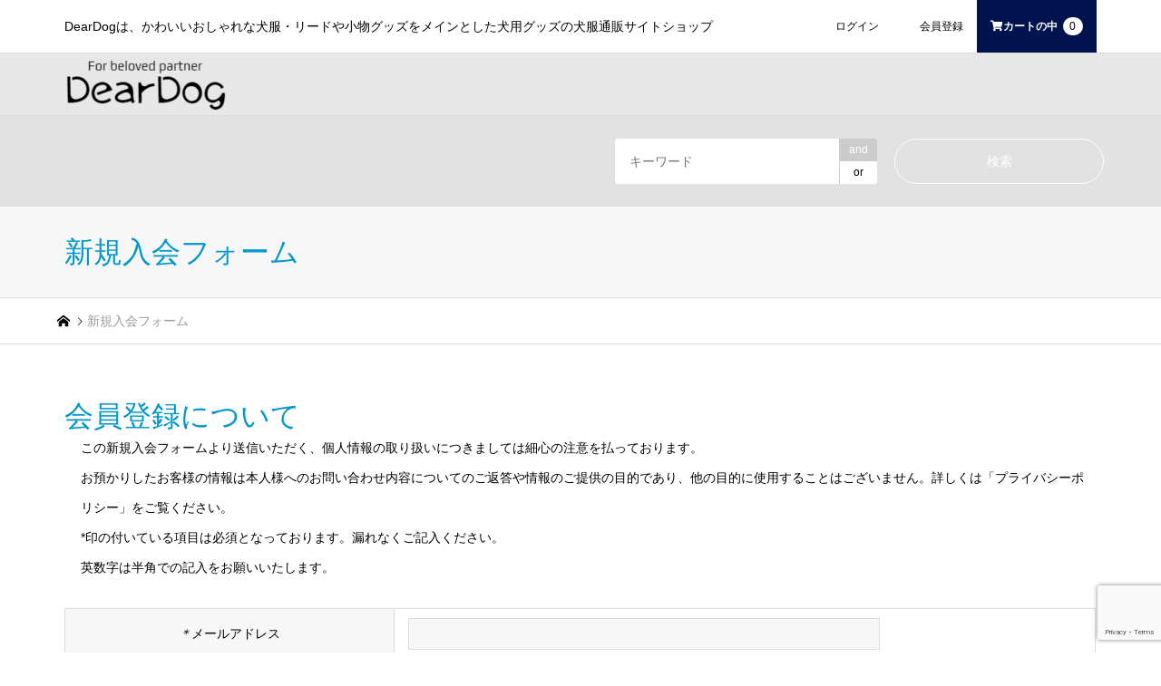

--- FILE ---
content_type: text/html; charset=UTF-8
request_url: http://dear-dog.jp/usces-member/?usces_page=newmember
body_size: 16049
content:
<!DOCTYPE html>
<html lang="ja" prefix="og: https://ogp.me/ns#">
<head>
<script async src="https://www.googletagmanager.com/gtag/js?id=G-TYWDHW3WT6"></script>
<script>
  window.dataLayer = window.dataLayer || [];
  function gtag(){dataLayer.push(arguments);}
  gtag('js', new Date());

  gtag('config', 'G-TYWDHW3WT6');
</script>
<meta charset="UTF-8">
<!--[if IE]><meta http-equiv="X-UA-Compatible" content="IE=edge"><![endif]-->
<meta name="viewport" content="width=device-width">
<title>メンバー - 犬服・ドッグウェアの通信販売　DearDog犬服ショップ</title>
<meta name="description" content="...">
<meta name="facebook-domain-verification" content="ti8k7s6xeitb5qdt92lynx59mm5u51" />
<link rel="pingback" href="http://dear-dog.jp/xmlrpc.php">
<link rel="shortcut icon" href="https://dear-dog.jp/wp-content/uploads/header_logo.jpg">

<!-- Search Engine Optimization by Rank Math PRO - https://rankmath.com/ -->
<meta name="robots" content="index, follow, max-snippet:-1, max-video-preview:-1, max-image-preview:large"/>
<link rel="canonical" href="https://dear-dog.jp/usces-member/" />
<meta property="og:locale" content="ja_JP" />
<meta property="og:type" content="article" />
<meta property="og:title" content="メンバー - 犬服・ドッグウェアの通信販売　DearDog犬服ショップ" />
<meta property="og:description" content="この新規入会フォームより送信いただく、個人情報の取り扱いにつきましては細心の注意を払っております。 お預かりしたお客様の情報は本人様へのお問い合わせ内容についてのご返答や情報のご提供の目的であり、他の目的に使用することは [&hellip;]" />
<meta property="og:url" content="https://dear-dog.jp/usces-member/" />
<meta property="og:site_name" content="犬服・ドッグウェアの通信販売　DearDog犬服ショップ" />
<meta property="og:updated_time" content="2021-08-15T10:13:44+09:00" />
<meta property="article:published_time" content="2021-03-15T20:37:03+09:00" />
<meta property="article:modified_time" content="2021-08-15T10:13:44+09:00" />
<meta name="twitter:card" content="summary_large_image" />
<meta name="twitter:title" content="メンバー - 犬服・ドッグウェアの通信販売　DearDog犬服ショップ" />
<meta name="twitter:description" content="この新規入会フォームより送信いただく、個人情報の取り扱いにつきましては細心の注意を払っております。 お預かりしたお客様の情報は本人様へのお問い合わせ内容についてのご返答や情報のご提供の目的であり、他の目的に使用することは [&hellip;]" />
<meta name="twitter:label1" content="読む時間" />
<meta name="twitter:data1" content="一分未満" />
<script type="application/ld+json" class="rank-math-schema-pro">{"@context":"https://schema.org","@graph":[{"@type":["Person","Organization"],"@id":"https://dear-dog.jp/#person","name":"\u72ac\u670d\u30fb\u30c9\u30c3\u30b0\u30a6\u30a7\u30a2\u306e\u901a\u4fe1\u8ca9\u58f2\u3000DearDog\u72ac\u670d\u30b7\u30e7\u30c3\u30d7"},{"@type":"WebSite","@id":"https://dear-dog.jp/#website","url":"https://dear-dog.jp","name":"\u72ac\u670d\u30fb\u30c9\u30c3\u30b0\u30a6\u30a7\u30a2\u306e\u901a\u4fe1\u8ca9\u58f2\u3000DearDog\u72ac\u670d\u30b7\u30e7\u30c3\u30d7","publisher":{"@id":"https://dear-dog.jp/#person"},"inLanguage":"ja"},{"@type":"WebPage","@id":"https://dear-dog.jp/usces-member/#webpage","url":"https://dear-dog.jp/usces-member/","name":"\u30e1\u30f3\u30d0\u30fc - \u72ac\u670d\u30fb\u30c9\u30c3\u30b0\u30a6\u30a7\u30a2\u306e\u901a\u4fe1\u8ca9\u58f2\u3000DearDog\u72ac\u670d\u30b7\u30e7\u30c3\u30d7","datePublished":"2021-03-15T20:37:03+09:00","dateModified":"2021-08-15T10:13:44+09:00","isPartOf":{"@id":"https://dear-dog.jp/#website"},"inLanguage":"ja"},{"@type":"Person","@id":"https://dear-dog.jp/author/chiro/","name":"chiro","url":"https://dear-dog.jp/author/chiro/","image":{"@type":"ImageObject","@id":"https://secure.gravatar.com/avatar/7bd67722265187b2b9761f24c6b04d6f48749f9426a15fd24c1c396a614d5f1a?s=96&amp;d=mm&amp;r=g","url":"https://secure.gravatar.com/avatar/7bd67722265187b2b9761f24c6b04d6f48749f9426a15fd24c1c396a614d5f1a?s=96&amp;d=mm&amp;r=g","caption":"chiro","inLanguage":"ja"},"sameAs":["https://dear-dog.jp"]},{"@type":"Article","headline":"\u30e1\u30f3\u30d0\u30fc - \u72ac\u670d\u30fb\u30c9\u30c3\u30b0\u30a6\u30a7\u30a2\u306e\u901a\u4fe1\u8ca9\u58f2\u3000DearDog\u72ac\u670d\u30b7\u30e7\u30c3\u30d7","datePublished":"2021-03-15T20:37:03+09:00","dateModified":"2021-08-15T10:13:44+09:00","author":{"@id":"https://dear-dog.jp/author/chiro/","name":"chiro"},"publisher":{"@id":"https://dear-dog.jp/#person"},"name":"\u30e1\u30f3\u30d0\u30fc - \u72ac\u670d\u30fb\u30c9\u30c3\u30b0\u30a6\u30a7\u30a2\u306e\u901a\u4fe1\u8ca9\u58f2\u3000DearDog\u72ac\u670d\u30b7\u30e7\u30c3\u30d7","@id":"https://dear-dog.jp/usces-member/#richSnippet","isPartOf":{"@id":"https://dear-dog.jp/usces-member/#webpage"},"inLanguage":"ja","mainEntityOfPage":{"@id":"https://dear-dog.jp/usces-member/#webpage"}}]}</script>
<!-- /Rank Math WordPress SEO プラグイン -->

<link rel='dns-prefetch' href='//ajax.googleapis.com' />
<link rel='dns-prefetch' href='//ajaxzip3.github.io' />
<link rel="alternate" type="application/rss+xml" title="犬服・ドッグウェアの通信販売　DearDog犬服ショップ &raquo; フィード" href="https://dear-dog.jp/feed/" />
<link rel="alternate" type="application/rss+xml" title="犬服・ドッグウェアの通信販売　DearDog犬服ショップ &raquo; コメントフィード" href="https://dear-dog.jp/comments/feed/" />
<link rel="alternate" title="oEmbed (JSON)" type="application/json+oembed" href="https://dear-dog.jp/wp-json/oembed/1.0/embed?url=https%3A%2F%2Fdear-dog.jp%2Fusces-member%2F" />
<link rel="alternate" title="oEmbed (XML)" type="text/xml+oembed" href="https://dear-dog.jp/wp-json/oembed/1.0/embed?url=https%3A%2F%2Fdear-dog.jp%2Fusces-member%2F&#038;format=xml" />
<style type="text/css">
.send {
	padding-top: .714286em;
	text-align: center;
}
</style>
			<style id='wp-img-auto-sizes-contain-inline-css' type='text/css'>
img:is([sizes=auto i],[sizes^="auto," i]){contain-intrinsic-size:3000px 1500px}
/*# sourceURL=wp-img-auto-sizes-contain-inline-css */
</style>
<link rel='stylesheet' id='font-awesome-css' href='http://dear-dog.jp/wp-content/themes/gensen_chird/font-awesome/font-awesome.min.css?ver=1.0' type='text/css' media='all' />
<link rel='stylesheet' id='style-css' href='http://dear-dog.jp/wp-content/themes/gensen_chird/style.css?ver=1.10' type='text/css' media='all' />
<style id='wp-emoji-styles-inline-css' type='text/css'>

	img.wp-smiley, img.emoji {
		display: inline !important;
		border: none !important;
		box-shadow: none !important;
		height: 1em !important;
		width: 1em !important;
		margin: 0 0.07em !important;
		vertical-align: -0.1em !important;
		background: none !important;
		padding: 0 !important;
	}
/*# sourceURL=wp-emoji-styles-inline-css */
</style>
<link rel='stylesheet' id='wp-block-library-css' href='http://dear-dog.jp/wp-includes/css/dist/block-library/style.min.css?ver=6.9' type='text/css' media='all' />
<style id='classic-theme-styles-inline-css' type='text/css'>
/*! This file is auto-generated */
.wp-block-button__link{color:#fff;background-color:#32373c;border-radius:9999px;box-shadow:none;text-decoration:none;padding:calc(.667em + 2px) calc(1.333em + 2px);font-size:1.125em}.wp-block-file__button{background:#32373c;color:#fff;text-decoration:none}
/*# sourceURL=/wp-includes/css/classic-themes.min.css */
</style>
<link rel='stylesheet' id='parent-style-css' href='http://dear-dog.jp/wp-content/themes/gensen_tcd050/style.css?ver=6.9' type='text/css' media='all' />
<link rel='stylesheet' id='slick-css' href='http://dear-dog.jp/wp-content/themes/gensen_chird/slick/slick.css?ver=6.9' type='text/css' media='all' />
<link rel='stylesheet' id='slick_theme-css' href='http://dear-dog.jp/wp-content/themes/gensen_chird/slick/slick-theme.css?ver=6.9' type='text/css' media='all' />
<link rel='stylesheet' id='usces_default_css-css' href='https://dear-dog.jp/wp-content/plugins/usc-e-shop/css/usces_default.css?ver=2.11.27.2601211' type='text/css' media='all' />
<link rel='stylesheet' id='dashicons-css' href='http://dear-dog.jp/wp-includes/css/dashicons.min.css?ver=6.9' type='text/css' media='all' />
<link rel='stylesheet' id='theme_cart_css-css' href='http://dear-dog.jp/wp-content/themes/gensen_chird/usces_cart.css?ver=2.11.27.2601211' type='text/css' media='all' />
<script type="text/javascript" src="http://dear-dog.jp/wp-includes/js/jquery/jquery.min.js?ver=3.7.1" id="jquery-core-js"></script>
<script type="text/javascript" src="http://dear-dog.jp/wp-includes/js/jquery/jquery-migrate.min.js?ver=3.4.1" id="jquery-migrate-js"></script>
<script type="text/javascript" src="https://ajax.googleapis.com/ajax/libs/jquery/3.6.0/jquery.min.js?ver=6.9" id="jQuery-js"></script>
<script type="text/javascript" src="http://dear-dog.jp/wp-content/themes/gensen_tcd050/js/slick.min.js?ver=6.9" id="slick-js"></script>
<script type="text/javascript" src="http://dear-dog.jp/wp-content/themes/gensen_chird/js/my_welcart.js?ver=6.9" id="my_js_slick-js"></script>
<script type="text/javascript" src="https://ajaxzip3.github.io/ajaxzip3.js?ver=1769463021" id="usces_ajaxzip3-js"></script>
<link rel="https://api.w.org/" href="https://dear-dog.jp/wp-json/" /><link rel="alternate" title="JSON" type="application/json" href="https://dear-dog.jp/wp-json/wp/v2/pages/10" /><link rel='shortlink' href='https://dear-dog.jp/?p=10' />
<meta name='robots' content='noindex,nofollow' />

<link rel="stylesheet" href="http://dear-dog.jp/wp-content/themes/gensen_tcd050/css/design-plus.css?ver=1.10">
<link rel="stylesheet" href="http://dear-dog.jp/wp-content/themes/gensen_tcd050/css/sns-botton.css?ver=1.10">
<link rel="stylesheet" href="http://dear-dog.jp/wp-content/themes/gensen_tcd050/css/responsive.css?ver=1.10">
<link rel="stylesheet" href="http://dear-dog.jp/wp-content/themes/gensen_tcd050/css/footer-bar.css?ver=1.10">

<script src="http://dear-dog.jp/wp-content/themes/gensen_tcd050/js/jquery.easing.1.3.js?ver=1.10"></script>
<script src="http://dear-dog.jp/wp-content/themes/gensen_tcd050/js/jquery.textOverflowEllipsis.js?ver=1.10"></script>
<script src="http://dear-dog.jp/wp-content/themes/gensen_tcd050/js/jscript.js?ver=1.10"></script>
<script src="http://dear-dog.jp/wp-content/themes/gensen_tcd050/js/comment.js?ver=1.10"></script>
<script src="http://dear-dog.jp/wp-content/themes/gensen_tcd050/js/header_fix.js?ver=1.10"></script>
<script src="http://dear-dog.jp/wp-content/themes/gensen_tcd050/js/jquery.chosen.min.js?ver=1.10"></script>
<link rel="stylesheet" href="http://dear-dog.jp/wp-content/themes/gensen_tcd050/css/jquery.chosen.css?ver=1.10">

<style type="text/css">
body, input, textarea, select { font-family: Arial, "ヒラギノ角ゴ ProN W3", "Hiragino Kaku Gothic ProN", "メイリオ", Meiryo, sans-serif; }
.rich_font { font-family: "Times New Roman" , "游明朝" , "Yu Mincho" , "游明朝体" , "YuMincho" , "ヒラギノ明朝 Pro W3" , "Hiragino Mincho Pro" , "HiraMinProN-W3" , "HGS明朝E" , "ＭＳ Ｐ明朝" , "MS PMincho" , serif; font-weight:500; }

#header_logo #logo_text .logo { font-size:36px; }
#header_logo_fix #logo_text_fixed .logo { font-size:36px; }
#footer_logo .logo_text { font-size:36px; }
#post_title { font-size:30px; }
.post_content { font-size:14px; }
#archive_headline { font-size:42px; }
#archive_desc { font-size:14px; }
  
@media screen and (max-width:991px) {
  #header_logo #logo_text .logo { font-size:26px; }
  #header_logo_fix #logo_text_fixed .logo { font-size:26px; }
  #footer_logo .logo_text { font-size:26px; }
  #post_title { font-size:16px; }
  .post_content { font-size:14px; }
  #archive_headline { font-size:20px; }
  #archive_desc { font-size:14px; }
}




.image {
overflow: hidden;
-webkit-backface-visibility: hidden;
backface-visibility: hidden;
-webkit-transition-duration: .35s;
-moz-transition-duration: .35s;
-ms-transition-duration: .35s;
-o-transition-duration: .35s;
transition-duration: .35s;
}
.image img {
-webkit-backface-visibility: hidden;
backface-visibility: hidden;
-webkit-transform: scale(1);
-webkit-transition-property: opacity, scale, -webkit-transform, transform;
-webkit-transition-duration: .35s;
-moz-transform: scale(1);
-moz-transition-property: opacity, scale, -moz-transform, transform;
-moz-transition-duration: .35s;
-ms-transform: scale(1);
-ms-transition-property: opacity, scale, -ms-transform, transform;
-ms-transition-duration: .35s;
-o-transform: scale(1);
-o-transition-property: opacity, scale, -o-transform, transform;
-o-transition-duration: .35s;
transform: scale(1);
transition-property: opacity, scale, transform;
transition-duration: .35s;
}
.image:hover img, a:hover .image img {
-webkit-transform: scale(1.2);
-moz-transform: scale(1.2);
-ms-transform: scale(1.2);
-o-transform: scale(1.2);
transform: scale(1.2);
}
.introduce_list_col a:hover .image img {
-webkit-transform: scale(1.2) translate3d(-41.66%, 0, 0);
-moz-transform: scale(1.2) translate3d(-41.66%, 0, 0);
-ms-transform: scale(1.2) translate3d(-41.66%, 0, 0);
-o-transform: scale(1.2) translate3d(-41.66%, 0, 0);
transform: scale(1.2) translate3d(-41.66%, 0, 0);
}


.archive_filter .button input:hover, .archive_sort dt,#post_pagination p, #post_pagination a:hover, #return_top a, .c-pw__btn,
#comment_header ul li a:hover, #comment_header ul li.comment_switch_active a, #comment_header #comment_closed p,
#introduce_slider .slick-dots li button:hover, #introduce_slider .slick-dots li.slick-active button
{ background-color:#b69e84; }

#comment_header ul li.comment_switch_active a, #comment_header #comment_closed p, #guest_info input:focus, #comment_textarea textarea:focus
{ border-color:#b69e84; }

#comment_header ul li.comment_switch_active a:after, #comment_header #comment_closed p:after
{ border-color:#b69e84 transparent transparent transparent; }

.header_search_inputs .chosen-results li[data-option-array-index="0"]
{ background-color:#b69e84 !important; border-color:#b69e84; }

a:hover, #bread_crumb li a:hover, #bread_crumb li.home a:hover:before, #bread_crumb li.last,
#archive_headline, .archive_header .headline, .archive_filter_headline, #related_post .headline,
#introduce_header .headline, .introduce_list_col .info .title, .introduce_archive_banner_link a:hover,
#recent_news .headline, #recent_news li a:hover, #comment_headline,
.side_headline, ul.banner_list li a:hover .caption, .footer_headline, .footer_widget a:hover,
#index_news .entry-date, #index_news_mobile .entry-date, .cb_content-carousel a:hover .image .title
{ color:#b69e84; }

#index_news_mobile .archive_link a:hover, .cb_content-blog_list .archive_link a:hover, #load_post a:hover, #submit_comment:hover, .c-pw__btn:hover
{ background-color:#92785f; }

#header_search select:focus, .header_search_inputs .chosen-with-drop .chosen-single span, #footer_contents a:hover, #footer_nav a:hover, #footer_social_link li:hover:before,
#header_slider .slick-arrow:hover, .cb_content-carousel .slick-arrow:hover
{ color:#92785f; }

.post_content a { color:#b69e84; }

#header_search, #index_header_search { background-color:#e2e2e2; }

#footer_nav { background-color:#F7F7F7; }
#footer_contents { background-color:#545454; }

#header_search_submit { background-color:rgba(231,231,231,0); }
#header_search_submit:hover { background-color:rgba(146,120,95,1.0); }
.cat-category { background-color:#999999 !important; }

@media only screen and (min-width:992px) {
  #global_menu ul ul a { background-color:#b69e84; }
  #global_menu ul ul a:hover, #global_menu ul ul .current-menu-item > a { background-color:#92785f; }
  #header_top { background-color:#e7e7e7; }
  .has_header_content #header_top { background-color:rgba(231,231,231,0.8); }
  .fix_top.header_fix #header_top { background-color:rgba(231,231,231,0.8); }
  #header_logo a, #global_menu > ul > li > a { color:#000000; }
  #header_logo_fix a, .fix_top.header_fix #global_menu > ul > li > a { color:#000000; }
  .has_header_content #index_header_search { background-color:rgba(226,226,226,0.6); }
}
@media screen and (max-width:991px) {
  #global_menu { background-color:#b69e84; }
  #global_menu a:hover, #global_menu .current-menu-item > a { background-color:#92785f; }
  #header_top { background-color:#e7e7e7; }
  #header_top a, #header_top a:before { color:#000000 !important; }
  .mobile_fix_top.header_fix #header_top { background-color:rgba(231,231,231,0.8); }
  .mobile_fix_top.header_fix #header_top a, .mobile_fix_top.header_fix #header_top a:before { color:#000000 !important; }
  .archive_sort dt { color:#b69e84; }
  .post-type-archive-news #recent_news .show_date li .date { color:#b69e84; }
}


input, textarea {
-webkit-user-select: auto;
}
input.hidden {
    display: none;
}
@media screen and (max-width: 1024px){
.chosen-container, .header_search_inputs select, input.quantity {
    width: 60px;
}{ font-size:16px !important; }
}

@media screen and (max-width: 767px) {
  .wpcf7-textarea,.header_search_inputs input , .header_search_inputs select, input.quantity, input[type="text"],input[type="password"],input[type="email"],select{ font-size: 16px; }
}

.p-item-archive {
    border-left: 1px solid #ddd;
    display: -webkit-box;
    display: -webkit-flex;
    display: -ms-flexbox;
    display: flex;
    -webkit-flex-wrap: wrap;
    -ms-flex-wrap: wrap;
    flex-wrap: wrap;
}
.p-item-archive__item:nth-child(-n+3) {
    border-top: 1px solid #ddd;
}
.p-item-archive__item {
    border-bottom: 1px solid #ddd;
    border-right: 1px solid #ddd;
    margin-bottom: 0;
    width: 33%;
}
.p-item-archive__item a {
    display: block;
    height: 100%;
    padding: 30px 30px 20px;
}
.p-item-archive__item-thumbnail {
    margin-bottom: 10px;
    overflow: hidden;
    position: relative;
    width: 100%;
}
.p-item-archive__item-thumbnail__inner {
    padding-top: 100%;
}
.p-item-archive__item-thumbnail img {
    display: block;
    height: 100%;
    width: 100%;
    object-fit: cover;
    position: absolute;
    left: 0;
    top: 0;
}
.p-item-archive__item-price {
    font-size: 14px;
    font-weight: 400;
    line-height: 1.8;
    margin-top: 2px;
}
@media only screen and (max-width: 1099px){
.p-item-archive__item, .p-item-archive::after {
    width: 49%;
}
}
@media only screen and (max-width: 991px){
.p-item-archive__item a {
    padding: 17px 20px 10px;
}
.p-item-archive__item-thumbnail {
    margin-bottom: 7px;
}
.l-primary {
    width: 100%;
}
}
.widget__title {
    background: #e2e2e2;
    color: #000000;
    font-size: 14px;
    font-weight: 500;
    line-height: 1.8;
    margin-bottom: 20px;
    padding: 12.5px 23px;
    position: relative;
}
.widget__title {
    margin-bottom: -1px !important;
    z-index: 2;
}
.widget-categories {
    border: 1px solid #ddd;
    border-top: none;
    margin: 0 !important;
    padding: 0;
}
.widget-categories li a {
    display: block;
    font-weight: normal;
    padding: 11.5px 22px;
    text-decoration: none;
}

#js-header-cart {
    display: none;
    text-align: center;
    position: absolute;
    top: 0;
    right: 70px;
}
@media only screen and (max-width: 991px){
#js-header-cart {
    border-left: 1px solid #ddd;
    line-height: 59px;
    height: 59px;
    width: 92px;
    display: block;
}
}

</style>

<style type="text/css"></style><link rel="icon" href="https://dear-dog.jp/wp-content/uploads/header_logo-150x150.jpg" sizes="32x32" />
<link rel="icon" href="https://dear-dog.jp/wp-content/uploads/header_logo.jpg" sizes="192x192" />
<link rel="apple-touch-icon" href="https://dear-dog.jp/wp-content/uploads/header_logo.jpg" />
<meta name="msapplication-TileImage" content="https://dear-dog.jp/wp-content/uploads/header_logo.jpg" />
<link href="https://use.fontawesome.com/releases/v5.6.1/css/all.css" rel="stylesheet">
<link rel="icon" href="https://dear-dog.jp/favicon.ico" type="image/x-icon">
<link type="image/vnd.microsoft.icon" rel="shortcut icon" href="https://dear-dog.jp/favicon.ico">
</head>
<body id="body" class="wp-singular page-template-default page page-id-10 wp-theme-gensen_tcd050 wp-child-theme-gensen_chird fix_top mobile_fix_top">

 <div id="header">
<div class="p-header__top">
         <div class="p-header__top__inner l-inner">
         <span class="desc">DearDogは、かわいいおしゃれな犬服・リードや小物グッズをメインとした犬用グッズの犬服通販サイトショップ</span>         
         <ul class="p-header__welcart-nav">

                          <li class="p-header__welcart-nav__login"><a href="https://dear-dog.jp/usces-member/?usces_page=login" class="usces_login_a">ログイン</a></li>
             <li><a href="https://dear-dog.jp/usces-member/?usces_page=newmember">会員登録</a></li>
			 
                          <li class="p-header__welcart-nav__cart">
                 <a id="js-header-cart pc" href="https://dear-dog.jp/usces-cart/">
                     <i class="fa fa-shopping-cart"><span>カートの中</span></i><span class="p-header__welcart-nav__badge">0</span></a>
             </li>
         </ul>
                  </div>
     </div>
  <div id="header_top" class="l-header__bar p-header__bar">
   <div class="p-header__bar__inner l-inner">
    <div id="header_logo">
     <div id="logo_image">
<div class="logo">
  <a href="https://dear-dog.jp/" title="犬服・ドッグウェアの通信販売　DearDog犬服ショップ" data-label="犬服・ドッグウェアの通信販売　DearDog犬服ショップ"><img src="https://dear-dog.jp/wp-content/uploads/header_logo.png?1769430621" alt="犬服・ドッグウェアの通信販売　DearDog犬服ショップ" title="犬服・ドッグウェアの通信販売　DearDog犬服ショップ" /></a>
</div>
</div>
    
    <div id="header_logo_fix">
     <div id="logo_image_fixed">
 <p class="logo rich_font"><a href="https://dear-dog.jp/" title="犬服・ドッグウェアの通信販売　DearDog犬服ショップ"><img src="https://dear-dog.jp/wp-content/uploads/header_logo.png?1769430621" alt="犬服・ドッグウェアの通信販売　DearDog犬服ショップ" title="犬服・ドッグウェアの通信販売　DearDog犬服ショップ" /></a></p>
</div>
		</div></div>
	  <a id="js-header-cart" href="https://dear-dog.jp/usces-cart/"><i class="fa fa-shopping-cart"><span></span></i><span class="p-header__welcart-nav__badge">0</span></a>
		
    <a href="#" class="search_button"><span>検索</span></a>
    <a href="#" class="menu_button"><span>menu</span></a>
    <div id="global_menu">
     <ul id="menu-global-nav" class="menu"><li id="menu-item-19" class="global-nav__item-welcart--mobile menu-item menu-item-type-custom menu-item-object-custom current-menu-item menu-item-19"><a href="/usces-member/?usces_page=newmember" aria-current="page">会員登録</a></li>
<li id="menu-item-18" class="global-nav__item-welcart--mobile menu-item menu-item-type-custom menu-item-object-custom menu-item-18"><a href="/usces-member/?usces_page=login">ログイン</a></li>
</ul>    </div>
   </div>
  </div>
  <div id="header_search">
   <div class="inner">
    <form action="https://dear-dog.jp/" method="get" class="columns-2">
     <div class="header_search_inputs header_search_keywords">
      <input type="text" id="header_search_keywords" name="search_keywords" placeholder="キーワード" value="" />
      <input type="hidden" name="search_keywords_operator" value="and" />
      <ul class="search_keywords_operator">
       <li class="active">and</li>
       <li>or</li>
      </ul>
     </div>
     <div class="header_search_inputs header_search_button">
      <input type="submit" id="header_search_submit" value="検索" />
     </div>
    </form>
   </div></div>
  </div>
		
 <!-- END #header -->

 <div id="main_contents" class="clearfix">

<main class="l-main">
<header class="p-page-header">
    <div class="p-page-header__inner l-inner">
    <h1 class="p-page-header__title  rich_font">新規入会フォーム</h1>
    </div>
</header>
<div class="p-breadcrumb c-breadcrumb">
    <div id="breadcrumb">
<div class="breadcrumbs" typeof="BreadcrumbList" vocab="https://schema.org/">
    <!-- Breadcrumb NavXT 7.4.1 -->
<ul class="inner clearfix"><li class="home"><a property="item" typeof="WebPage" title="ホーム" href="https://dear-dog.jp" class="home" ><span property="name">ホーム</span></a><meta property="position" content="1"></li><span property="itemListElement" typeof="ListItem"><span property="name" class="post post-page current-item">新規入会フォーム</span><meta property="url" content="https://dear-dog.jp/usces-member/"><meta property="position" content="2"></span>	</ul>
</div>
</div>
</div>
<div id="content" class="l-inner">
<div class="catbox">


	<div class="post" id="wc_newmemberform">

	
		<div class="entry">

			<div id="memberpages">

				<div id="newmember">

					<div class="header_explanation">
						<h2 class="p-page-header__title  rich_font">会員登録について</h2>
                        <ul>
						<li>この新規入会フォームより送信いただく、個人情報の取り扱いにつきましては細心の注意を払っております。</li>
						<li>お預かりしたお客様の情報は本人様へのお問い合わせ内容についてのご返答や情報のご提供の目的であり、他の目的に使用することはございません。詳しくは「プライバシーポリシー」をご覧ください。</li>
						<li>*印の付いている項目は必須となっております。漏れなくご記入ください。</li>
						<li>英数字は半角での記入をお願いいたします。</li>
						</ul>
											</div><!-- end of header_explanation -->

					<div class="error_message"></div>
					<form action="https://dear-dog.jp/usces-member/" method="post" onKeyDown="if (event.keyCode == 13) {return false;}">
						<table border="0" cellpadding="0" cellspacing="0" class="customer_form">
							<tr>
								<th scope="row"><em>＊</em>メールアドレス</th>
								<td colspan="2"><input name="member[mailaddress1]" id="mailaddress1" type="text" value="" /></td>
							</tr>
							<tr>
								<th scope="row"><em>＊</em>メールアドレス（確認用）</th>
								<td colspan="2"><input name="member[mailaddress2]" id="mailaddress2" type="text" value="" /></td>
							</tr>
							<tr>
								<th scope="row"><em>＊</em>パスワード</th>
								<td colspan="2"><input class="hidden" value=" " /><input name="member[password1]" id="password1" type="password" value="" autocomplete="off" /></td>
							</tr>
							<tr>
								<th scope="row"><em>＊</em>パスワード（確認用）</th>
								<td colspan="2"><input name="member[password2]" id="password2" type="password" value="" /></td>
							</tr>
							<tr id="name_row" class="inp1">
				<th width="127" scope="row"><em>＊</em>お名前</th><td class="name_td"><span class="member_name">姓</span><input name="member[name1]" id="name1" type="text" value="" onKeyDown="if (event.keyCode == 13) {return false;}" style="ime-mode: active" /></td><td class="name_td"><span class="member_name">名</span><input name="member[name2]" id="name2" type="text" value="" onKeyDown="if (event.keyCode == 13) {return false;}" style="ime-mode: active" /></td></tr><tr id="furikana_row" class="inp1">
				<th scope="row">フリガナ</th><td><span class="member_furigana">セイ</span><input name="member[name3]" id="name3" type="text" value="" onKeyDown="if (event.keyCode == 13) {return false;}" style="ime-mode: active" /></td><td><span class="member_furigana">メイ</span><input name="member[name4]" id="name4" type="text" value="" onKeyDown="if (event.keyCode == 13) {return false;}" style="ime-mode: active" /></td></tr><tr id="zipcode_row">
				<th scope="row"><em>＊</em>郵便番号</th>
				<td colspan="2"><input name="member[zipcode]" id="zipcode" type="text" value="" onKeyDown="if (event.keyCode == 13) {return false;}" style="ime-mode: inactive" /><input type="button" id="search_zipcode" class="search-zipcode button" value="住所検索" onClick="AjaxZip3.zip2addr('member[zipcode]', '', 'member[pref]', 'member[address1]' );" >100-1000</td>
				</tr><input type="hidden" name="member[country]" id="member_country" value="JP"><tr id="states_row">
				<th scope="row"><em>＊</em>都道府県</th>
				<td colspan="2"><select name="member[pref]" id="member_pref" class="pref">	<option value="--選択--">--選択--</option>
	<option value="北海道">北海道</option>
	<option value="青森県">青森県</option>
	<option value="岩手県">岩手県</option>
	<option value="宮城県">宮城県</option>
	<option value="秋田県">秋田県</option>
	<option value="山形県">山形県</option>
	<option value="福島県">福島県</option>
	<option value="茨城県">茨城県</option>
	<option value="栃木県">栃木県</option>
	<option value="群馬県">群馬県</option>
	<option value="埼玉県">埼玉県</option>
	<option value="千葉県">千葉県</option>
	<option value="東京都">東京都</option>
	<option value="神奈川県">神奈川県</option>
	<option value="新潟県">新潟県</option>
	<option value="富山県">富山県</option>
	<option value="石川県">石川県</option>
	<option value="福井県">福井県</option>
	<option value="山梨県">山梨県</option>
	<option value="長野県">長野県</option>
	<option value="岐阜県">岐阜県</option>
	<option value="静岡県">静岡県</option>
	<option value="愛知県">愛知県</option>
	<option value="三重県">三重県</option>
	<option value="滋賀県">滋賀県</option>
	<option value="京都府">京都府</option>
	<option value="大阪府">大阪府</option>
	<option value="兵庫県">兵庫県</option>
	<option value="奈良県">奈良県</option>
	<option value="和歌山県">和歌山県</option>
	<option value="鳥取県">鳥取県</option>
	<option value="島根県">島根県</option>
	<option value="岡山県">岡山県</option>
	<option value="広島県">広島県</option>
	<option value="山口県">山口県</option>
	<option value="徳島県">徳島県</option>
	<option value="香川県">香川県</option>
	<option value="愛媛県">愛媛県</option>
	<option value="高知県">高知県</option>
	<option value="福岡県">福岡県</option>
	<option value="佐賀県">佐賀県</option>
	<option value="長崎県">長崎県</option>
	<option value="熊本県">熊本県</option>
	<option value="大分県">大分県</option>
	<option value="宮崎県">宮崎県</option>
	<option value="鹿児島県">鹿児島県</option>
	<option value="沖縄県">沖縄県</option>
</select>
</td>
				</tr>
				<tr id="address1_row" class="inp2">
				<th scope="row"><em>＊</em>市区郡町村</th>
				<td colspan="2"><input name="member[address1]" id="address1" type="text" value="" onKeyDown="if (event.keyCode == 13) {return false;}" style="ime-mode: active" />横浜市上北町</td>
				</tr>
				<tr id="address2_row">
				<th scope="row"><em>＊</em>番地</th>
				<td colspan="2"><input name="member[address2]" id="address2" type="text" value="" onKeyDown="if (event.keyCode == 13) {return false;}" style="ime-mode: active" />3-24-555</td>
				</tr>
				<tr id="address3_row">
				<th scope="row">ビル名</th>
				<td colspan="2"><input name="member[address3]" id="address3" type="text" value="" onKeyDown="if (event.keyCode == 13) {return false;}" style="ime-mode: active" />通販ビル4F</td>
				</tr>
				<tr id="tel_row">
				<th scope="row"><em>＊</em>電話番号</th>
				<td colspan="2"><input name="member[tel]" id="tel" type="text" value="" onKeyDown="if (event.keyCode == 13) {return false;}" style="ime-mode: inactive" />1000-10-1000</td>
				</tr>
				<tr id="fax_row">
				<th scope="row">FAX番号</th>
				<td colspan="2"><input name="member[fax]" id="fax" type="text" value="" onKeyDown="if (event.keyCode == 13) {return false;}" style="ime-mode: inactive" />1000-10-1000</td>
				</tr>						</table>
												<div class="send"><input name="member_regmode" type="hidden" value="newmemberform" /><input name="regmember" type="submit" value="送信する" /></div>
						<input type="hidden" id="wc_nonce" name="wc_nonce" value="eda49326e4" /><input type="hidden" name="_wp_http_referer" value="/usces-member/?usces_page=newmember" />					</form>

					<div class="footer_explanation">
										</div><!-- end of footer_explanation -->

				</div><!-- end of newmember -->
			</div><!-- end of memberpages -->

		</div><!-- end of entry -->
	</div><!-- end of post -->
</div><!-- end of catbox -->
</div><!-- end of content -->

 <div id="side_col">
  <div class="widget side_widget clearfix widget_block widget_text" id="block-6">

<p></p>
</div>
 </div>
</main>

 </div><!-- END #main_contents -->

 <div id="footer">


  <div id="footer_contents">
   <div class="inner">

    <div id="footer_widget" class="footer_widget_type2">
<div class="widget footer_widget widget_nav_menu">
<div class="menu-footer-container"><ul id="menu-footer" class="menu"><li id="menu-item-57" class="menu-item menu-item-type-post_type menu-item-object-page menu-item-57"><a href="https://dear-dog.jp/guide/">ご利用ガイド</a></li>
<li id="menu-item-43" class="menu-item menu-item-type-post_type menu-item-object-page menu-item-43"><a href="https://dear-dog.jp/contact/">お問い合わせ</a></li>
</ul></div></div>
    </div>

    <div id="footer_info">
     <div id="footer_logo">
      <div class="logo_area">
 <p class="logo rich_font"><a href="https://dear-dog.jp/" title="犬服・ドッグウェアの通信販売　DearDog犬服ショップ"><img src="https://dear-dog.jp/wp-content/uploads/header_logo.png?1769430621" alt="犬服・ドッグウェアの通信販売　DearDog犬服ショップ" title="犬服・ドッグウェアの通信販売　DearDog犬服ショップ" /></a></p>
</div>
     </div>

     <ul id="footer_social_link">
      <li class="insta"><a href="https://www.instagram.com/" target="_blank">Instagram</a></li>
     </ul>


     <p id="copyright"><span>Copyright </span>&copy; <a href="https://dear-dog.jp/">犬服・ドッグウェアの通信販売　DearDog犬服ショップ</a>. All Rights Reserved.</p>

    </div><!-- END #footer_info -->
   </div><!-- END .inner -->
  </div><!-- END #footer_contents -->

  <div id="return_top">
   <a href="#body"><span>PAGE TOP</span></a>
  </div><!-- END #return_top -->

 </div><!-- END #footer -->



<script>


jQuery(document).ready(function($){
  $('.inview-fadein').css('opacity', 0);

  var initialize = function(){
    $('.js-ellipsis').textOverflowEllipsis();


    if ($('.inview-fadein').length) {
      $(window).on('load scroll resize', function(){
        $('.inview-fadein:not(.active)').each(function(){
          var elmTop = $(this).offset().top || 0;
          if ($(window).scrollTop() > elmTop - $(window).height()){
            if ($(this).is('#post_list')) {
              var $articles = $(this).find('.article, .archive_link');
              $articles.css('opacity', 0);
              $(this).addClass('active').css('opacity', 1);
              $articles.each(function(i){
                var self = this;
                setTimeout(function(){
                  $(self).animate({ opacity: 1 }, 200);
                }, i*200);
              });
            } else {
              $(this).addClass('active').animate({ opacity: 1 }, 800);
            }
          }
        });
      });
    }

    $(window).trigger('resize');
  };



  initialize();


});
</script>



<script type="speculationrules">
{"prefetch":[{"source":"document","where":{"and":[{"href_matches":"/*"},{"not":{"href_matches":["/wp-*.php","/wp-admin/*","/wp-content/uploads/*","/wp-content/*","/wp-content/plugins/*","/wp-content/themes/gensen_chird/*","/wp-content/themes/gensen_tcd050/*","/*\\?(.+)"]}},{"not":{"selector_matches":"a[rel~=\"nofollow\"]"}},{"not":{"selector_matches":".no-prefetch, .no-prefetch a"}}]},"eagerness":"conservative"}]}
</script>
	<script type='text/javascript'>
		uscesL10n = {
			
			'ajaxurl': "http://dear-dog.jp/wp-admin/admin-ajax.php",
			'loaderurl': "http://dear-dog.jp/wp-content/plugins/usc-e-shop/images/loading.gif",
			'post_id': "10",
			'cart_number': "9",
			'is_cart_row': false,
			'opt_esse': new Array(  ),
			'opt_means': new Array(  ),
			'mes_opts': new Array(  ),
			'key_opts': new Array(  ),
			'previous_url': "https://dear-dog.jp",
			'itemRestriction': "",
			'itemOrderAcceptable': "0",
			'uscespage': "newmemberform",
			'uscesid': "MGQ0MzI3NjkxOWQ3MjM4NTY2ODczMTc1NGI5N2Y4MGJmM2M4Njg0OTE1MmQ0NWNlX2FjdGluZ18wX0E%3D",
			'wc_nonce': "1885188ebe"
		}
	</script>
	<script type='text/javascript' src='https://dear-dog.jp/wp-content/plugins/usc-e-shop/js/usces_cart.js'></script>
			<script type="text/javascript">
		(function($) {
		uscesForm = {
			settings: {
				url: uscesL10n.ajaxurl,
				type: "POST",
				cache: false
			},
			
			changeStates : function( country, type ) {
	
				var s = this.settings;
				s.url = "https://dear-dog.jp/";
				s.data = "usces_ajax_action=change_states&country=" + country;
				$.ajax( s ).done(function( data ){
					if( "error" == data ){
						alert("error");
					}else{
						$("select#" + type + "_pref").html( data );
						if( customercountry == country && "customer" == type ){
							$("#" + type + "_pref").prop({selectedIndex:customerstate});
						}else if( deliverycountry == country && "delivery" == type ){
							$("#" + type + "_pref").prop({selectedIndex:deliverystate});
						}else if( customercountry == country && "member" == type ){
							$("#" + type + "_pref").prop({selectedIndex:customerstate});
						}
					}
				}).fail(function( msg ){
					alert("error");
				});
				return false;
			}
		};var customerstate = "";
			var customercountry = "";
			var deliverystate = "";
			var deliverycountry = "";
			var memberstate = $("#member_pref").get(0).selectedIndex;
			var membercountry = $("#member_country").val();
			$("#member_country").change(function () {
				var country = $("#member_country option:selected").val();
				uscesForm.changeStates( country, "member" );
			});})(jQuery);
			</script>
	<script type="text/javascript">
	(function($) {
		$("#search_zipcode").click(function () {
			var str = $("#zipcode").val();
			if( !str.match(/^\d{7}$|^\d{3}-\d{4}$/) ){
				alert("郵便番号を正しくご入力ください。");
				$("#zipcode").focus();
			}
		});
	})(jQuery);
	</script><!-- Welcart version : v2.11.27.2601211 -->
<style id='wp-block-paragraph-inline-css' type='text/css'>
.is-small-text{font-size:.875em}.is-regular-text{font-size:1em}.is-large-text{font-size:2.25em}.is-larger-text{font-size:3em}.has-drop-cap:not(:focus):first-letter{float:left;font-size:8.4em;font-style:normal;font-weight:100;line-height:.68;margin:.05em .1em 0 0;text-transform:uppercase}body.rtl .has-drop-cap:not(:focus):first-letter{float:none;margin-left:.1em}p.has-drop-cap.has-background{overflow:hidden}:root :where(p.has-background){padding:1.25em 2.375em}:where(p.has-text-color:not(.has-link-color)) a{color:inherit}p.has-text-align-left[style*="writing-mode:vertical-lr"],p.has-text-align-right[style*="writing-mode:vertical-rl"]{rotate:180deg}
/*# sourceURL=http://dear-dog.jp/wp-includes/blocks/paragraph/style.min.css */
</style>
<style id='global-styles-inline-css' type='text/css'>
:root{--wp--preset--aspect-ratio--square: 1;--wp--preset--aspect-ratio--4-3: 4/3;--wp--preset--aspect-ratio--3-4: 3/4;--wp--preset--aspect-ratio--3-2: 3/2;--wp--preset--aspect-ratio--2-3: 2/3;--wp--preset--aspect-ratio--16-9: 16/9;--wp--preset--aspect-ratio--9-16: 9/16;--wp--preset--color--black: #000000;--wp--preset--color--cyan-bluish-gray: #abb8c3;--wp--preset--color--white: #ffffff;--wp--preset--color--pale-pink: #f78da7;--wp--preset--color--vivid-red: #cf2e2e;--wp--preset--color--luminous-vivid-orange: #ff6900;--wp--preset--color--luminous-vivid-amber: #fcb900;--wp--preset--color--light-green-cyan: #7bdcb5;--wp--preset--color--vivid-green-cyan: #00d084;--wp--preset--color--pale-cyan-blue: #8ed1fc;--wp--preset--color--vivid-cyan-blue: #0693e3;--wp--preset--color--vivid-purple: #9b51e0;--wp--preset--gradient--vivid-cyan-blue-to-vivid-purple: linear-gradient(135deg,rgb(6,147,227) 0%,rgb(155,81,224) 100%);--wp--preset--gradient--light-green-cyan-to-vivid-green-cyan: linear-gradient(135deg,rgb(122,220,180) 0%,rgb(0,208,130) 100%);--wp--preset--gradient--luminous-vivid-amber-to-luminous-vivid-orange: linear-gradient(135deg,rgb(252,185,0) 0%,rgb(255,105,0) 100%);--wp--preset--gradient--luminous-vivid-orange-to-vivid-red: linear-gradient(135deg,rgb(255,105,0) 0%,rgb(207,46,46) 100%);--wp--preset--gradient--very-light-gray-to-cyan-bluish-gray: linear-gradient(135deg,rgb(238,238,238) 0%,rgb(169,184,195) 100%);--wp--preset--gradient--cool-to-warm-spectrum: linear-gradient(135deg,rgb(74,234,220) 0%,rgb(151,120,209) 20%,rgb(207,42,186) 40%,rgb(238,44,130) 60%,rgb(251,105,98) 80%,rgb(254,248,76) 100%);--wp--preset--gradient--blush-light-purple: linear-gradient(135deg,rgb(255,206,236) 0%,rgb(152,150,240) 100%);--wp--preset--gradient--blush-bordeaux: linear-gradient(135deg,rgb(254,205,165) 0%,rgb(254,45,45) 50%,rgb(107,0,62) 100%);--wp--preset--gradient--luminous-dusk: linear-gradient(135deg,rgb(255,203,112) 0%,rgb(199,81,192) 50%,rgb(65,88,208) 100%);--wp--preset--gradient--pale-ocean: linear-gradient(135deg,rgb(255,245,203) 0%,rgb(182,227,212) 50%,rgb(51,167,181) 100%);--wp--preset--gradient--electric-grass: linear-gradient(135deg,rgb(202,248,128) 0%,rgb(113,206,126) 100%);--wp--preset--gradient--midnight: linear-gradient(135deg,rgb(2,3,129) 0%,rgb(40,116,252) 100%);--wp--preset--font-size--small: 13px;--wp--preset--font-size--medium: 20px;--wp--preset--font-size--large: 36px;--wp--preset--font-size--x-large: 42px;--wp--preset--spacing--20: 0.44rem;--wp--preset--spacing--30: 0.67rem;--wp--preset--spacing--40: 1rem;--wp--preset--spacing--50: 1.5rem;--wp--preset--spacing--60: 2.25rem;--wp--preset--spacing--70: 3.38rem;--wp--preset--spacing--80: 5.06rem;--wp--preset--shadow--natural: 6px 6px 9px rgba(0, 0, 0, 0.2);--wp--preset--shadow--deep: 12px 12px 50px rgba(0, 0, 0, 0.4);--wp--preset--shadow--sharp: 6px 6px 0px rgba(0, 0, 0, 0.2);--wp--preset--shadow--outlined: 6px 6px 0px -3px rgb(255, 255, 255), 6px 6px rgb(0, 0, 0);--wp--preset--shadow--crisp: 6px 6px 0px rgb(0, 0, 0);}:where(.is-layout-flex){gap: 0.5em;}:where(.is-layout-grid){gap: 0.5em;}body .is-layout-flex{display: flex;}.is-layout-flex{flex-wrap: wrap;align-items: center;}.is-layout-flex > :is(*, div){margin: 0;}body .is-layout-grid{display: grid;}.is-layout-grid > :is(*, div){margin: 0;}:where(.wp-block-columns.is-layout-flex){gap: 2em;}:where(.wp-block-columns.is-layout-grid){gap: 2em;}:where(.wp-block-post-template.is-layout-flex){gap: 1.25em;}:where(.wp-block-post-template.is-layout-grid){gap: 1.25em;}.has-black-color{color: var(--wp--preset--color--black) !important;}.has-cyan-bluish-gray-color{color: var(--wp--preset--color--cyan-bluish-gray) !important;}.has-white-color{color: var(--wp--preset--color--white) !important;}.has-pale-pink-color{color: var(--wp--preset--color--pale-pink) !important;}.has-vivid-red-color{color: var(--wp--preset--color--vivid-red) !important;}.has-luminous-vivid-orange-color{color: var(--wp--preset--color--luminous-vivid-orange) !important;}.has-luminous-vivid-amber-color{color: var(--wp--preset--color--luminous-vivid-amber) !important;}.has-light-green-cyan-color{color: var(--wp--preset--color--light-green-cyan) !important;}.has-vivid-green-cyan-color{color: var(--wp--preset--color--vivid-green-cyan) !important;}.has-pale-cyan-blue-color{color: var(--wp--preset--color--pale-cyan-blue) !important;}.has-vivid-cyan-blue-color{color: var(--wp--preset--color--vivid-cyan-blue) !important;}.has-vivid-purple-color{color: var(--wp--preset--color--vivid-purple) !important;}.has-black-background-color{background-color: var(--wp--preset--color--black) !important;}.has-cyan-bluish-gray-background-color{background-color: var(--wp--preset--color--cyan-bluish-gray) !important;}.has-white-background-color{background-color: var(--wp--preset--color--white) !important;}.has-pale-pink-background-color{background-color: var(--wp--preset--color--pale-pink) !important;}.has-vivid-red-background-color{background-color: var(--wp--preset--color--vivid-red) !important;}.has-luminous-vivid-orange-background-color{background-color: var(--wp--preset--color--luminous-vivid-orange) !important;}.has-luminous-vivid-amber-background-color{background-color: var(--wp--preset--color--luminous-vivid-amber) !important;}.has-light-green-cyan-background-color{background-color: var(--wp--preset--color--light-green-cyan) !important;}.has-vivid-green-cyan-background-color{background-color: var(--wp--preset--color--vivid-green-cyan) !important;}.has-pale-cyan-blue-background-color{background-color: var(--wp--preset--color--pale-cyan-blue) !important;}.has-vivid-cyan-blue-background-color{background-color: var(--wp--preset--color--vivid-cyan-blue) !important;}.has-vivid-purple-background-color{background-color: var(--wp--preset--color--vivid-purple) !important;}.has-black-border-color{border-color: var(--wp--preset--color--black) !important;}.has-cyan-bluish-gray-border-color{border-color: var(--wp--preset--color--cyan-bluish-gray) !important;}.has-white-border-color{border-color: var(--wp--preset--color--white) !important;}.has-pale-pink-border-color{border-color: var(--wp--preset--color--pale-pink) !important;}.has-vivid-red-border-color{border-color: var(--wp--preset--color--vivid-red) !important;}.has-luminous-vivid-orange-border-color{border-color: var(--wp--preset--color--luminous-vivid-orange) !important;}.has-luminous-vivid-amber-border-color{border-color: var(--wp--preset--color--luminous-vivid-amber) !important;}.has-light-green-cyan-border-color{border-color: var(--wp--preset--color--light-green-cyan) !important;}.has-vivid-green-cyan-border-color{border-color: var(--wp--preset--color--vivid-green-cyan) !important;}.has-pale-cyan-blue-border-color{border-color: var(--wp--preset--color--pale-cyan-blue) !important;}.has-vivid-cyan-blue-border-color{border-color: var(--wp--preset--color--vivid-cyan-blue) !important;}.has-vivid-purple-border-color{border-color: var(--wp--preset--color--vivid-purple) !important;}.has-vivid-cyan-blue-to-vivid-purple-gradient-background{background: var(--wp--preset--gradient--vivid-cyan-blue-to-vivid-purple) !important;}.has-light-green-cyan-to-vivid-green-cyan-gradient-background{background: var(--wp--preset--gradient--light-green-cyan-to-vivid-green-cyan) !important;}.has-luminous-vivid-amber-to-luminous-vivid-orange-gradient-background{background: var(--wp--preset--gradient--luminous-vivid-amber-to-luminous-vivid-orange) !important;}.has-luminous-vivid-orange-to-vivid-red-gradient-background{background: var(--wp--preset--gradient--luminous-vivid-orange-to-vivid-red) !important;}.has-very-light-gray-to-cyan-bluish-gray-gradient-background{background: var(--wp--preset--gradient--very-light-gray-to-cyan-bluish-gray) !important;}.has-cool-to-warm-spectrum-gradient-background{background: var(--wp--preset--gradient--cool-to-warm-spectrum) !important;}.has-blush-light-purple-gradient-background{background: var(--wp--preset--gradient--blush-light-purple) !important;}.has-blush-bordeaux-gradient-background{background: var(--wp--preset--gradient--blush-bordeaux) !important;}.has-luminous-dusk-gradient-background{background: var(--wp--preset--gradient--luminous-dusk) !important;}.has-pale-ocean-gradient-background{background: var(--wp--preset--gradient--pale-ocean) !important;}.has-electric-grass-gradient-background{background: var(--wp--preset--gradient--electric-grass) !important;}.has-midnight-gradient-background{background: var(--wp--preset--gradient--midnight) !important;}.has-small-font-size{font-size: var(--wp--preset--font-size--small) !important;}.has-medium-font-size{font-size: var(--wp--preset--font-size--medium) !important;}.has-large-font-size{font-size: var(--wp--preset--font-size--large) !important;}.has-x-large-font-size{font-size: var(--wp--preset--font-size--x-large) !important;}
/*# sourceURL=global-styles-inline-css */
</style>
<script type="text/javascript" src="http://dear-dog.jp/wp-includes/js/comment-reply.min.js?ver=6.9" id="comment-reply-js" async="async" data-wp-strategy="async" fetchpriority="low"></script>
<script type="text/javascript" id="wel-member-auth-js-extra">
/* <![CDATA[ */
var member_params = {"url":{"go2top":"https://dear-dog.jp","edit":"https://dear-dog.jp/usces-member/?usces_page=member_edit","card_reg":"https://dear-dog.jp/usces-member/?usces_page=member_register_settlement&re-enter=1","card_upd":"https://dear-dog.jp/usces-member/?usces_page=member_update_settlement&re-enter=1"},"label":{"go2top":"\u30c8\u30c3\u30d7\u30da\u30fc\u30b8\u3078\u623b\u308b","edit":"\u4f1a\u54e1\u60c5\u5831\u7de8\u96c6\u3078 \u300b"},"message":{"edit":"\u4f1a\u54e1\u60c5\u5831\u3092\u7de8\u96c6\u3059\u308b\u306b\u306f\u672c\u4eba\u8a8d\u8a3c\u304c\u5fc5\u8981\u3067\u3059\u3002\u3054\u767b\u9332\u306e\u30e1\u30fc\u30eb\u30a2\u30c9\u30ec\u30b9\u306b\u8a8d\u8a3c\u30e1\u30fc\u30eb\u3092\u9001\u4fe1\u3057\u3066\u3082\u3088\u308d\u3057\u3044\u3067\u3059\u304b\uff1f","card_reg":"\u30af\u30ec\u30b8\u30c3\u30c8\u30ab\u30fc\u30c9\u60c5\u5831\u3092\u767b\u9332\u3059\u308b\u306b\u306f\u672c\u4eba\u8a8d\u8a3c\u304c\u5fc5\u8981\u3067\u3059\u3002\u3054\u767b\u9332\u306e\u30e1\u30fc\u30eb\u30a2\u30c9\u30ec\u30b9\u306b\u8a8d\u8a3c\u30e1\u30fc\u30eb\u3092\u9001\u4fe1\u3057\u3066\u3082\u3088\u308d\u3057\u3044\u3067\u3059\u304b\uff1f","card_upd":"\u30af\u30ec\u30b8\u30c3\u30c8\u30ab\u30fc\u30c9\u60c5\u5831\u3092\u5909\u66f4\u3059\u308b\u306b\u306f\u672c\u4eba\u8a8d\u8a3c\u304c\u5fc5\u8981\u3067\u3059\u3002\u3054\u767b\u9332\u306e\u30e1\u30fc\u30eb\u30a2\u30c9\u30ec\u30b9\u306b\u8a8d\u8a3c\u30e1\u30fc\u30eb\u3092\u9001\u4fe1\u3057\u3066\u3082\u3088\u308d\u3057\u3044\u3067\u3059\u304b\uff1f","done":"\u66f4\u65b0\u3057\u307e\u3057\u305f\u3002"},"edit_auth":""};
//# sourceURL=wel-member-auth-js-extra
/* ]]> */
</script>
<script type="text/javascript" src="https://dear-dog.jp/wp-content/plugins/usc-e-shop/js/member_auth.js?ver=2.11.27.2601211" id="wel-member-auth-js"></script>
<script type="text/javascript" src="https://dear-dog.jp/wp-content/plugins/usc-e-shop/js/member_common.js?ver=1769463021" id="usces_member_page_js-js"></script>
<script src="https://www.google.com/recaptcha/api.js?render=6Ldmx40aAAAAACbe9lLGr1ZWcE9XhRdTYtV661bS"></script><script>grecaptcha.ready(function() {	grecaptcha.execute('6Ldmx40aAAAAACbe9lLGr1ZWcE9XhRdTYtV661bS', {action: "create_new_member"}).then(function(token) {		jQuery("form").append('<input type="hidden" id="elm_recaptcha_response" name="recaptcha_response" value="'+ token +'">');		if(!jQuery("input[type=hidden]").is("[name=recaptcha_response]")) { jQuery("input[name=member_regmode]").after('<input type="hidden" id="elm_recaptcha_response" name="recaptcha_response" value="'+ token +'">'); }	});});</script><script>var max_google_reload_times = 10;var google_reload_times = 1;var function_token_reload = setInterval(function(){	if (google_reload_times > max_google_reload_times) {		clearInterval(function_token_reload);	} else { 		google_reload_times = google_reload_times + 1;		grecaptcha.ready(function() {			grecaptcha.execute('6Ldmx40aAAAAACbe9lLGr1ZWcE9XhRdTYtV661bS', {action: "create_new_member"}).then(function(token) {				jQuery("form #elm_recaptcha_response").val(token);			});		});	}}, 1000*60);</script><script id="wp-emoji-settings" type="application/json">
{"baseUrl":"https://s.w.org/images/core/emoji/17.0.2/72x72/","ext":".png","svgUrl":"https://s.w.org/images/core/emoji/17.0.2/svg/","svgExt":".svg","source":{"concatemoji":"http://dear-dog.jp/wp-includes/js/wp-emoji-release.min.js?ver=6.9"}}
</script>
<script type="module">
/* <![CDATA[ */
/*! This file is auto-generated */
const a=JSON.parse(document.getElementById("wp-emoji-settings").textContent),o=(window._wpemojiSettings=a,"wpEmojiSettingsSupports"),s=["flag","emoji"];function i(e){try{var t={supportTests:e,timestamp:(new Date).valueOf()};sessionStorage.setItem(o,JSON.stringify(t))}catch(e){}}function c(e,t,n){e.clearRect(0,0,e.canvas.width,e.canvas.height),e.fillText(t,0,0);t=new Uint32Array(e.getImageData(0,0,e.canvas.width,e.canvas.height).data);e.clearRect(0,0,e.canvas.width,e.canvas.height),e.fillText(n,0,0);const a=new Uint32Array(e.getImageData(0,0,e.canvas.width,e.canvas.height).data);return t.every((e,t)=>e===a[t])}function p(e,t){e.clearRect(0,0,e.canvas.width,e.canvas.height),e.fillText(t,0,0);var n=e.getImageData(16,16,1,1);for(let e=0;e<n.data.length;e++)if(0!==n.data[e])return!1;return!0}function u(e,t,n,a){switch(t){case"flag":return n(e,"\ud83c\udff3\ufe0f\u200d\u26a7\ufe0f","\ud83c\udff3\ufe0f\u200b\u26a7\ufe0f")?!1:!n(e,"\ud83c\udde8\ud83c\uddf6","\ud83c\udde8\u200b\ud83c\uddf6")&&!n(e,"\ud83c\udff4\udb40\udc67\udb40\udc62\udb40\udc65\udb40\udc6e\udb40\udc67\udb40\udc7f","\ud83c\udff4\u200b\udb40\udc67\u200b\udb40\udc62\u200b\udb40\udc65\u200b\udb40\udc6e\u200b\udb40\udc67\u200b\udb40\udc7f");case"emoji":return!a(e,"\ud83e\u1fac8")}return!1}function f(e,t,n,a){let r;const o=(r="undefined"!=typeof WorkerGlobalScope&&self instanceof WorkerGlobalScope?new OffscreenCanvas(300,150):document.createElement("canvas")).getContext("2d",{willReadFrequently:!0}),s=(o.textBaseline="top",o.font="600 32px Arial",{});return e.forEach(e=>{s[e]=t(o,e,n,a)}),s}function r(e){var t=document.createElement("script");t.src=e,t.defer=!0,document.head.appendChild(t)}a.supports={everything:!0,everythingExceptFlag:!0},new Promise(t=>{let n=function(){try{var e=JSON.parse(sessionStorage.getItem(o));if("object"==typeof e&&"number"==typeof e.timestamp&&(new Date).valueOf()<e.timestamp+604800&&"object"==typeof e.supportTests)return e.supportTests}catch(e){}return null}();if(!n){if("undefined"!=typeof Worker&&"undefined"!=typeof OffscreenCanvas&&"undefined"!=typeof URL&&URL.createObjectURL&&"undefined"!=typeof Blob)try{var e="postMessage("+f.toString()+"("+[JSON.stringify(s),u.toString(),c.toString(),p.toString()].join(",")+"));",a=new Blob([e],{type:"text/javascript"});const r=new Worker(URL.createObjectURL(a),{name:"wpTestEmojiSupports"});return void(r.onmessage=e=>{i(n=e.data),r.terminate(),t(n)})}catch(e){}i(n=f(s,u,c,p))}t(n)}).then(e=>{for(const n in e)a.supports[n]=e[n],a.supports.everything=a.supports.everything&&a.supports[n],"flag"!==n&&(a.supports.everythingExceptFlag=a.supports.everythingExceptFlag&&a.supports[n]);var t;a.supports.everythingExceptFlag=a.supports.everythingExceptFlag&&!a.supports.flag,a.supports.everything||((t=a.source||{}).concatemoji?r(t.concatemoji):t.wpemoji&&t.twemoji&&(r(t.twemoji),r(t.wpemoji)))});
//# sourceURL=http://dear-dog.jp/wp-includes/js/wp-emoji-loader.min.js
/* ]]> */
</script>
</body>
</html>


--- FILE ---
content_type: text/html; charset=utf-8
request_url: https://www.google.com/recaptcha/api2/anchor?ar=1&k=6Ldmx40aAAAAACbe9lLGr1ZWcE9XhRdTYtV661bS&co=aHR0cDovL2RlYXItZG9nLmpwOjgw&hl=en&v=PoyoqOPhxBO7pBk68S4YbpHZ&size=invisible&anchor-ms=20000&execute-ms=30000&cb=hrulkru60gm5
body_size: 49771
content:
<!DOCTYPE HTML><html dir="ltr" lang="en"><head><meta http-equiv="Content-Type" content="text/html; charset=UTF-8">
<meta http-equiv="X-UA-Compatible" content="IE=edge">
<title>reCAPTCHA</title>
<style type="text/css">
/* cyrillic-ext */
@font-face {
  font-family: 'Roboto';
  font-style: normal;
  font-weight: 400;
  font-stretch: 100%;
  src: url(//fonts.gstatic.com/s/roboto/v48/KFO7CnqEu92Fr1ME7kSn66aGLdTylUAMa3GUBHMdazTgWw.woff2) format('woff2');
  unicode-range: U+0460-052F, U+1C80-1C8A, U+20B4, U+2DE0-2DFF, U+A640-A69F, U+FE2E-FE2F;
}
/* cyrillic */
@font-face {
  font-family: 'Roboto';
  font-style: normal;
  font-weight: 400;
  font-stretch: 100%;
  src: url(//fonts.gstatic.com/s/roboto/v48/KFO7CnqEu92Fr1ME7kSn66aGLdTylUAMa3iUBHMdazTgWw.woff2) format('woff2');
  unicode-range: U+0301, U+0400-045F, U+0490-0491, U+04B0-04B1, U+2116;
}
/* greek-ext */
@font-face {
  font-family: 'Roboto';
  font-style: normal;
  font-weight: 400;
  font-stretch: 100%;
  src: url(//fonts.gstatic.com/s/roboto/v48/KFO7CnqEu92Fr1ME7kSn66aGLdTylUAMa3CUBHMdazTgWw.woff2) format('woff2');
  unicode-range: U+1F00-1FFF;
}
/* greek */
@font-face {
  font-family: 'Roboto';
  font-style: normal;
  font-weight: 400;
  font-stretch: 100%;
  src: url(//fonts.gstatic.com/s/roboto/v48/KFO7CnqEu92Fr1ME7kSn66aGLdTylUAMa3-UBHMdazTgWw.woff2) format('woff2');
  unicode-range: U+0370-0377, U+037A-037F, U+0384-038A, U+038C, U+038E-03A1, U+03A3-03FF;
}
/* math */
@font-face {
  font-family: 'Roboto';
  font-style: normal;
  font-weight: 400;
  font-stretch: 100%;
  src: url(//fonts.gstatic.com/s/roboto/v48/KFO7CnqEu92Fr1ME7kSn66aGLdTylUAMawCUBHMdazTgWw.woff2) format('woff2');
  unicode-range: U+0302-0303, U+0305, U+0307-0308, U+0310, U+0312, U+0315, U+031A, U+0326-0327, U+032C, U+032F-0330, U+0332-0333, U+0338, U+033A, U+0346, U+034D, U+0391-03A1, U+03A3-03A9, U+03B1-03C9, U+03D1, U+03D5-03D6, U+03F0-03F1, U+03F4-03F5, U+2016-2017, U+2034-2038, U+203C, U+2040, U+2043, U+2047, U+2050, U+2057, U+205F, U+2070-2071, U+2074-208E, U+2090-209C, U+20D0-20DC, U+20E1, U+20E5-20EF, U+2100-2112, U+2114-2115, U+2117-2121, U+2123-214F, U+2190, U+2192, U+2194-21AE, U+21B0-21E5, U+21F1-21F2, U+21F4-2211, U+2213-2214, U+2216-22FF, U+2308-230B, U+2310, U+2319, U+231C-2321, U+2336-237A, U+237C, U+2395, U+239B-23B7, U+23D0, U+23DC-23E1, U+2474-2475, U+25AF, U+25B3, U+25B7, U+25BD, U+25C1, U+25CA, U+25CC, U+25FB, U+266D-266F, U+27C0-27FF, U+2900-2AFF, U+2B0E-2B11, U+2B30-2B4C, U+2BFE, U+3030, U+FF5B, U+FF5D, U+1D400-1D7FF, U+1EE00-1EEFF;
}
/* symbols */
@font-face {
  font-family: 'Roboto';
  font-style: normal;
  font-weight: 400;
  font-stretch: 100%;
  src: url(//fonts.gstatic.com/s/roboto/v48/KFO7CnqEu92Fr1ME7kSn66aGLdTylUAMaxKUBHMdazTgWw.woff2) format('woff2');
  unicode-range: U+0001-000C, U+000E-001F, U+007F-009F, U+20DD-20E0, U+20E2-20E4, U+2150-218F, U+2190, U+2192, U+2194-2199, U+21AF, U+21E6-21F0, U+21F3, U+2218-2219, U+2299, U+22C4-22C6, U+2300-243F, U+2440-244A, U+2460-24FF, U+25A0-27BF, U+2800-28FF, U+2921-2922, U+2981, U+29BF, U+29EB, U+2B00-2BFF, U+4DC0-4DFF, U+FFF9-FFFB, U+10140-1018E, U+10190-1019C, U+101A0, U+101D0-101FD, U+102E0-102FB, U+10E60-10E7E, U+1D2C0-1D2D3, U+1D2E0-1D37F, U+1F000-1F0FF, U+1F100-1F1AD, U+1F1E6-1F1FF, U+1F30D-1F30F, U+1F315, U+1F31C, U+1F31E, U+1F320-1F32C, U+1F336, U+1F378, U+1F37D, U+1F382, U+1F393-1F39F, U+1F3A7-1F3A8, U+1F3AC-1F3AF, U+1F3C2, U+1F3C4-1F3C6, U+1F3CA-1F3CE, U+1F3D4-1F3E0, U+1F3ED, U+1F3F1-1F3F3, U+1F3F5-1F3F7, U+1F408, U+1F415, U+1F41F, U+1F426, U+1F43F, U+1F441-1F442, U+1F444, U+1F446-1F449, U+1F44C-1F44E, U+1F453, U+1F46A, U+1F47D, U+1F4A3, U+1F4B0, U+1F4B3, U+1F4B9, U+1F4BB, U+1F4BF, U+1F4C8-1F4CB, U+1F4D6, U+1F4DA, U+1F4DF, U+1F4E3-1F4E6, U+1F4EA-1F4ED, U+1F4F7, U+1F4F9-1F4FB, U+1F4FD-1F4FE, U+1F503, U+1F507-1F50B, U+1F50D, U+1F512-1F513, U+1F53E-1F54A, U+1F54F-1F5FA, U+1F610, U+1F650-1F67F, U+1F687, U+1F68D, U+1F691, U+1F694, U+1F698, U+1F6AD, U+1F6B2, U+1F6B9-1F6BA, U+1F6BC, U+1F6C6-1F6CF, U+1F6D3-1F6D7, U+1F6E0-1F6EA, U+1F6F0-1F6F3, U+1F6F7-1F6FC, U+1F700-1F7FF, U+1F800-1F80B, U+1F810-1F847, U+1F850-1F859, U+1F860-1F887, U+1F890-1F8AD, U+1F8B0-1F8BB, U+1F8C0-1F8C1, U+1F900-1F90B, U+1F93B, U+1F946, U+1F984, U+1F996, U+1F9E9, U+1FA00-1FA6F, U+1FA70-1FA7C, U+1FA80-1FA89, U+1FA8F-1FAC6, U+1FACE-1FADC, U+1FADF-1FAE9, U+1FAF0-1FAF8, U+1FB00-1FBFF;
}
/* vietnamese */
@font-face {
  font-family: 'Roboto';
  font-style: normal;
  font-weight: 400;
  font-stretch: 100%;
  src: url(//fonts.gstatic.com/s/roboto/v48/KFO7CnqEu92Fr1ME7kSn66aGLdTylUAMa3OUBHMdazTgWw.woff2) format('woff2');
  unicode-range: U+0102-0103, U+0110-0111, U+0128-0129, U+0168-0169, U+01A0-01A1, U+01AF-01B0, U+0300-0301, U+0303-0304, U+0308-0309, U+0323, U+0329, U+1EA0-1EF9, U+20AB;
}
/* latin-ext */
@font-face {
  font-family: 'Roboto';
  font-style: normal;
  font-weight: 400;
  font-stretch: 100%;
  src: url(//fonts.gstatic.com/s/roboto/v48/KFO7CnqEu92Fr1ME7kSn66aGLdTylUAMa3KUBHMdazTgWw.woff2) format('woff2');
  unicode-range: U+0100-02BA, U+02BD-02C5, U+02C7-02CC, U+02CE-02D7, U+02DD-02FF, U+0304, U+0308, U+0329, U+1D00-1DBF, U+1E00-1E9F, U+1EF2-1EFF, U+2020, U+20A0-20AB, U+20AD-20C0, U+2113, U+2C60-2C7F, U+A720-A7FF;
}
/* latin */
@font-face {
  font-family: 'Roboto';
  font-style: normal;
  font-weight: 400;
  font-stretch: 100%;
  src: url(//fonts.gstatic.com/s/roboto/v48/KFO7CnqEu92Fr1ME7kSn66aGLdTylUAMa3yUBHMdazQ.woff2) format('woff2');
  unicode-range: U+0000-00FF, U+0131, U+0152-0153, U+02BB-02BC, U+02C6, U+02DA, U+02DC, U+0304, U+0308, U+0329, U+2000-206F, U+20AC, U+2122, U+2191, U+2193, U+2212, U+2215, U+FEFF, U+FFFD;
}
/* cyrillic-ext */
@font-face {
  font-family: 'Roboto';
  font-style: normal;
  font-weight: 500;
  font-stretch: 100%;
  src: url(//fonts.gstatic.com/s/roboto/v48/KFO7CnqEu92Fr1ME7kSn66aGLdTylUAMa3GUBHMdazTgWw.woff2) format('woff2');
  unicode-range: U+0460-052F, U+1C80-1C8A, U+20B4, U+2DE0-2DFF, U+A640-A69F, U+FE2E-FE2F;
}
/* cyrillic */
@font-face {
  font-family: 'Roboto';
  font-style: normal;
  font-weight: 500;
  font-stretch: 100%;
  src: url(//fonts.gstatic.com/s/roboto/v48/KFO7CnqEu92Fr1ME7kSn66aGLdTylUAMa3iUBHMdazTgWw.woff2) format('woff2');
  unicode-range: U+0301, U+0400-045F, U+0490-0491, U+04B0-04B1, U+2116;
}
/* greek-ext */
@font-face {
  font-family: 'Roboto';
  font-style: normal;
  font-weight: 500;
  font-stretch: 100%;
  src: url(//fonts.gstatic.com/s/roboto/v48/KFO7CnqEu92Fr1ME7kSn66aGLdTylUAMa3CUBHMdazTgWw.woff2) format('woff2');
  unicode-range: U+1F00-1FFF;
}
/* greek */
@font-face {
  font-family: 'Roboto';
  font-style: normal;
  font-weight: 500;
  font-stretch: 100%;
  src: url(//fonts.gstatic.com/s/roboto/v48/KFO7CnqEu92Fr1ME7kSn66aGLdTylUAMa3-UBHMdazTgWw.woff2) format('woff2');
  unicode-range: U+0370-0377, U+037A-037F, U+0384-038A, U+038C, U+038E-03A1, U+03A3-03FF;
}
/* math */
@font-face {
  font-family: 'Roboto';
  font-style: normal;
  font-weight: 500;
  font-stretch: 100%;
  src: url(//fonts.gstatic.com/s/roboto/v48/KFO7CnqEu92Fr1ME7kSn66aGLdTylUAMawCUBHMdazTgWw.woff2) format('woff2');
  unicode-range: U+0302-0303, U+0305, U+0307-0308, U+0310, U+0312, U+0315, U+031A, U+0326-0327, U+032C, U+032F-0330, U+0332-0333, U+0338, U+033A, U+0346, U+034D, U+0391-03A1, U+03A3-03A9, U+03B1-03C9, U+03D1, U+03D5-03D6, U+03F0-03F1, U+03F4-03F5, U+2016-2017, U+2034-2038, U+203C, U+2040, U+2043, U+2047, U+2050, U+2057, U+205F, U+2070-2071, U+2074-208E, U+2090-209C, U+20D0-20DC, U+20E1, U+20E5-20EF, U+2100-2112, U+2114-2115, U+2117-2121, U+2123-214F, U+2190, U+2192, U+2194-21AE, U+21B0-21E5, U+21F1-21F2, U+21F4-2211, U+2213-2214, U+2216-22FF, U+2308-230B, U+2310, U+2319, U+231C-2321, U+2336-237A, U+237C, U+2395, U+239B-23B7, U+23D0, U+23DC-23E1, U+2474-2475, U+25AF, U+25B3, U+25B7, U+25BD, U+25C1, U+25CA, U+25CC, U+25FB, U+266D-266F, U+27C0-27FF, U+2900-2AFF, U+2B0E-2B11, U+2B30-2B4C, U+2BFE, U+3030, U+FF5B, U+FF5D, U+1D400-1D7FF, U+1EE00-1EEFF;
}
/* symbols */
@font-face {
  font-family: 'Roboto';
  font-style: normal;
  font-weight: 500;
  font-stretch: 100%;
  src: url(//fonts.gstatic.com/s/roboto/v48/KFO7CnqEu92Fr1ME7kSn66aGLdTylUAMaxKUBHMdazTgWw.woff2) format('woff2');
  unicode-range: U+0001-000C, U+000E-001F, U+007F-009F, U+20DD-20E0, U+20E2-20E4, U+2150-218F, U+2190, U+2192, U+2194-2199, U+21AF, U+21E6-21F0, U+21F3, U+2218-2219, U+2299, U+22C4-22C6, U+2300-243F, U+2440-244A, U+2460-24FF, U+25A0-27BF, U+2800-28FF, U+2921-2922, U+2981, U+29BF, U+29EB, U+2B00-2BFF, U+4DC0-4DFF, U+FFF9-FFFB, U+10140-1018E, U+10190-1019C, U+101A0, U+101D0-101FD, U+102E0-102FB, U+10E60-10E7E, U+1D2C0-1D2D3, U+1D2E0-1D37F, U+1F000-1F0FF, U+1F100-1F1AD, U+1F1E6-1F1FF, U+1F30D-1F30F, U+1F315, U+1F31C, U+1F31E, U+1F320-1F32C, U+1F336, U+1F378, U+1F37D, U+1F382, U+1F393-1F39F, U+1F3A7-1F3A8, U+1F3AC-1F3AF, U+1F3C2, U+1F3C4-1F3C6, U+1F3CA-1F3CE, U+1F3D4-1F3E0, U+1F3ED, U+1F3F1-1F3F3, U+1F3F5-1F3F7, U+1F408, U+1F415, U+1F41F, U+1F426, U+1F43F, U+1F441-1F442, U+1F444, U+1F446-1F449, U+1F44C-1F44E, U+1F453, U+1F46A, U+1F47D, U+1F4A3, U+1F4B0, U+1F4B3, U+1F4B9, U+1F4BB, U+1F4BF, U+1F4C8-1F4CB, U+1F4D6, U+1F4DA, U+1F4DF, U+1F4E3-1F4E6, U+1F4EA-1F4ED, U+1F4F7, U+1F4F9-1F4FB, U+1F4FD-1F4FE, U+1F503, U+1F507-1F50B, U+1F50D, U+1F512-1F513, U+1F53E-1F54A, U+1F54F-1F5FA, U+1F610, U+1F650-1F67F, U+1F687, U+1F68D, U+1F691, U+1F694, U+1F698, U+1F6AD, U+1F6B2, U+1F6B9-1F6BA, U+1F6BC, U+1F6C6-1F6CF, U+1F6D3-1F6D7, U+1F6E0-1F6EA, U+1F6F0-1F6F3, U+1F6F7-1F6FC, U+1F700-1F7FF, U+1F800-1F80B, U+1F810-1F847, U+1F850-1F859, U+1F860-1F887, U+1F890-1F8AD, U+1F8B0-1F8BB, U+1F8C0-1F8C1, U+1F900-1F90B, U+1F93B, U+1F946, U+1F984, U+1F996, U+1F9E9, U+1FA00-1FA6F, U+1FA70-1FA7C, U+1FA80-1FA89, U+1FA8F-1FAC6, U+1FACE-1FADC, U+1FADF-1FAE9, U+1FAF0-1FAF8, U+1FB00-1FBFF;
}
/* vietnamese */
@font-face {
  font-family: 'Roboto';
  font-style: normal;
  font-weight: 500;
  font-stretch: 100%;
  src: url(//fonts.gstatic.com/s/roboto/v48/KFO7CnqEu92Fr1ME7kSn66aGLdTylUAMa3OUBHMdazTgWw.woff2) format('woff2');
  unicode-range: U+0102-0103, U+0110-0111, U+0128-0129, U+0168-0169, U+01A0-01A1, U+01AF-01B0, U+0300-0301, U+0303-0304, U+0308-0309, U+0323, U+0329, U+1EA0-1EF9, U+20AB;
}
/* latin-ext */
@font-face {
  font-family: 'Roboto';
  font-style: normal;
  font-weight: 500;
  font-stretch: 100%;
  src: url(//fonts.gstatic.com/s/roboto/v48/KFO7CnqEu92Fr1ME7kSn66aGLdTylUAMa3KUBHMdazTgWw.woff2) format('woff2');
  unicode-range: U+0100-02BA, U+02BD-02C5, U+02C7-02CC, U+02CE-02D7, U+02DD-02FF, U+0304, U+0308, U+0329, U+1D00-1DBF, U+1E00-1E9F, U+1EF2-1EFF, U+2020, U+20A0-20AB, U+20AD-20C0, U+2113, U+2C60-2C7F, U+A720-A7FF;
}
/* latin */
@font-face {
  font-family: 'Roboto';
  font-style: normal;
  font-weight: 500;
  font-stretch: 100%;
  src: url(//fonts.gstatic.com/s/roboto/v48/KFO7CnqEu92Fr1ME7kSn66aGLdTylUAMa3yUBHMdazQ.woff2) format('woff2');
  unicode-range: U+0000-00FF, U+0131, U+0152-0153, U+02BB-02BC, U+02C6, U+02DA, U+02DC, U+0304, U+0308, U+0329, U+2000-206F, U+20AC, U+2122, U+2191, U+2193, U+2212, U+2215, U+FEFF, U+FFFD;
}
/* cyrillic-ext */
@font-face {
  font-family: 'Roboto';
  font-style: normal;
  font-weight: 900;
  font-stretch: 100%;
  src: url(//fonts.gstatic.com/s/roboto/v48/KFO7CnqEu92Fr1ME7kSn66aGLdTylUAMa3GUBHMdazTgWw.woff2) format('woff2');
  unicode-range: U+0460-052F, U+1C80-1C8A, U+20B4, U+2DE0-2DFF, U+A640-A69F, U+FE2E-FE2F;
}
/* cyrillic */
@font-face {
  font-family: 'Roboto';
  font-style: normal;
  font-weight: 900;
  font-stretch: 100%;
  src: url(//fonts.gstatic.com/s/roboto/v48/KFO7CnqEu92Fr1ME7kSn66aGLdTylUAMa3iUBHMdazTgWw.woff2) format('woff2');
  unicode-range: U+0301, U+0400-045F, U+0490-0491, U+04B0-04B1, U+2116;
}
/* greek-ext */
@font-face {
  font-family: 'Roboto';
  font-style: normal;
  font-weight: 900;
  font-stretch: 100%;
  src: url(//fonts.gstatic.com/s/roboto/v48/KFO7CnqEu92Fr1ME7kSn66aGLdTylUAMa3CUBHMdazTgWw.woff2) format('woff2');
  unicode-range: U+1F00-1FFF;
}
/* greek */
@font-face {
  font-family: 'Roboto';
  font-style: normal;
  font-weight: 900;
  font-stretch: 100%;
  src: url(//fonts.gstatic.com/s/roboto/v48/KFO7CnqEu92Fr1ME7kSn66aGLdTylUAMa3-UBHMdazTgWw.woff2) format('woff2');
  unicode-range: U+0370-0377, U+037A-037F, U+0384-038A, U+038C, U+038E-03A1, U+03A3-03FF;
}
/* math */
@font-face {
  font-family: 'Roboto';
  font-style: normal;
  font-weight: 900;
  font-stretch: 100%;
  src: url(//fonts.gstatic.com/s/roboto/v48/KFO7CnqEu92Fr1ME7kSn66aGLdTylUAMawCUBHMdazTgWw.woff2) format('woff2');
  unicode-range: U+0302-0303, U+0305, U+0307-0308, U+0310, U+0312, U+0315, U+031A, U+0326-0327, U+032C, U+032F-0330, U+0332-0333, U+0338, U+033A, U+0346, U+034D, U+0391-03A1, U+03A3-03A9, U+03B1-03C9, U+03D1, U+03D5-03D6, U+03F0-03F1, U+03F4-03F5, U+2016-2017, U+2034-2038, U+203C, U+2040, U+2043, U+2047, U+2050, U+2057, U+205F, U+2070-2071, U+2074-208E, U+2090-209C, U+20D0-20DC, U+20E1, U+20E5-20EF, U+2100-2112, U+2114-2115, U+2117-2121, U+2123-214F, U+2190, U+2192, U+2194-21AE, U+21B0-21E5, U+21F1-21F2, U+21F4-2211, U+2213-2214, U+2216-22FF, U+2308-230B, U+2310, U+2319, U+231C-2321, U+2336-237A, U+237C, U+2395, U+239B-23B7, U+23D0, U+23DC-23E1, U+2474-2475, U+25AF, U+25B3, U+25B7, U+25BD, U+25C1, U+25CA, U+25CC, U+25FB, U+266D-266F, U+27C0-27FF, U+2900-2AFF, U+2B0E-2B11, U+2B30-2B4C, U+2BFE, U+3030, U+FF5B, U+FF5D, U+1D400-1D7FF, U+1EE00-1EEFF;
}
/* symbols */
@font-face {
  font-family: 'Roboto';
  font-style: normal;
  font-weight: 900;
  font-stretch: 100%;
  src: url(//fonts.gstatic.com/s/roboto/v48/KFO7CnqEu92Fr1ME7kSn66aGLdTylUAMaxKUBHMdazTgWw.woff2) format('woff2');
  unicode-range: U+0001-000C, U+000E-001F, U+007F-009F, U+20DD-20E0, U+20E2-20E4, U+2150-218F, U+2190, U+2192, U+2194-2199, U+21AF, U+21E6-21F0, U+21F3, U+2218-2219, U+2299, U+22C4-22C6, U+2300-243F, U+2440-244A, U+2460-24FF, U+25A0-27BF, U+2800-28FF, U+2921-2922, U+2981, U+29BF, U+29EB, U+2B00-2BFF, U+4DC0-4DFF, U+FFF9-FFFB, U+10140-1018E, U+10190-1019C, U+101A0, U+101D0-101FD, U+102E0-102FB, U+10E60-10E7E, U+1D2C0-1D2D3, U+1D2E0-1D37F, U+1F000-1F0FF, U+1F100-1F1AD, U+1F1E6-1F1FF, U+1F30D-1F30F, U+1F315, U+1F31C, U+1F31E, U+1F320-1F32C, U+1F336, U+1F378, U+1F37D, U+1F382, U+1F393-1F39F, U+1F3A7-1F3A8, U+1F3AC-1F3AF, U+1F3C2, U+1F3C4-1F3C6, U+1F3CA-1F3CE, U+1F3D4-1F3E0, U+1F3ED, U+1F3F1-1F3F3, U+1F3F5-1F3F7, U+1F408, U+1F415, U+1F41F, U+1F426, U+1F43F, U+1F441-1F442, U+1F444, U+1F446-1F449, U+1F44C-1F44E, U+1F453, U+1F46A, U+1F47D, U+1F4A3, U+1F4B0, U+1F4B3, U+1F4B9, U+1F4BB, U+1F4BF, U+1F4C8-1F4CB, U+1F4D6, U+1F4DA, U+1F4DF, U+1F4E3-1F4E6, U+1F4EA-1F4ED, U+1F4F7, U+1F4F9-1F4FB, U+1F4FD-1F4FE, U+1F503, U+1F507-1F50B, U+1F50D, U+1F512-1F513, U+1F53E-1F54A, U+1F54F-1F5FA, U+1F610, U+1F650-1F67F, U+1F687, U+1F68D, U+1F691, U+1F694, U+1F698, U+1F6AD, U+1F6B2, U+1F6B9-1F6BA, U+1F6BC, U+1F6C6-1F6CF, U+1F6D3-1F6D7, U+1F6E0-1F6EA, U+1F6F0-1F6F3, U+1F6F7-1F6FC, U+1F700-1F7FF, U+1F800-1F80B, U+1F810-1F847, U+1F850-1F859, U+1F860-1F887, U+1F890-1F8AD, U+1F8B0-1F8BB, U+1F8C0-1F8C1, U+1F900-1F90B, U+1F93B, U+1F946, U+1F984, U+1F996, U+1F9E9, U+1FA00-1FA6F, U+1FA70-1FA7C, U+1FA80-1FA89, U+1FA8F-1FAC6, U+1FACE-1FADC, U+1FADF-1FAE9, U+1FAF0-1FAF8, U+1FB00-1FBFF;
}
/* vietnamese */
@font-face {
  font-family: 'Roboto';
  font-style: normal;
  font-weight: 900;
  font-stretch: 100%;
  src: url(//fonts.gstatic.com/s/roboto/v48/KFO7CnqEu92Fr1ME7kSn66aGLdTylUAMa3OUBHMdazTgWw.woff2) format('woff2');
  unicode-range: U+0102-0103, U+0110-0111, U+0128-0129, U+0168-0169, U+01A0-01A1, U+01AF-01B0, U+0300-0301, U+0303-0304, U+0308-0309, U+0323, U+0329, U+1EA0-1EF9, U+20AB;
}
/* latin-ext */
@font-face {
  font-family: 'Roboto';
  font-style: normal;
  font-weight: 900;
  font-stretch: 100%;
  src: url(//fonts.gstatic.com/s/roboto/v48/KFO7CnqEu92Fr1ME7kSn66aGLdTylUAMa3KUBHMdazTgWw.woff2) format('woff2');
  unicode-range: U+0100-02BA, U+02BD-02C5, U+02C7-02CC, U+02CE-02D7, U+02DD-02FF, U+0304, U+0308, U+0329, U+1D00-1DBF, U+1E00-1E9F, U+1EF2-1EFF, U+2020, U+20A0-20AB, U+20AD-20C0, U+2113, U+2C60-2C7F, U+A720-A7FF;
}
/* latin */
@font-face {
  font-family: 'Roboto';
  font-style: normal;
  font-weight: 900;
  font-stretch: 100%;
  src: url(//fonts.gstatic.com/s/roboto/v48/KFO7CnqEu92Fr1ME7kSn66aGLdTylUAMa3yUBHMdazQ.woff2) format('woff2');
  unicode-range: U+0000-00FF, U+0131, U+0152-0153, U+02BB-02BC, U+02C6, U+02DA, U+02DC, U+0304, U+0308, U+0329, U+2000-206F, U+20AC, U+2122, U+2191, U+2193, U+2212, U+2215, U+FEFF, U+FFFD;
}

</style>
<link rel="stylesheet" type="text/css" href="https://www.gstatic.com/recaptcha/releases/PoyoqOPhxBO7pBk68S4YbpHZ/styles__ltr.css">
<script nonce="WMS0vVgr5AwnJFrUOt4vIw" type="text/javascript">window['__recaptcha_api'] = 'https://www.google.com/recaptcha/api2/';</script>
<script type="text/javascript" src="https://www.gstatic.com/recaptcha/releases/PoyoqOPhxBO7pBk68S4YbpHZ/recaptcha__en.js" nonce="WMS0vVgr5AwnJFrUOt4vIw">
      
    </script></head>
<body><div id="rc-anchor-alert" class="rc-anchor-alert"></div>
<input type="hidden" id="recaptcha-token" value="[base64]">
<script type="text/javascript" nonce="WMS0vVgr5AwnJFrUOt4vIw">
      recaptcha.anchor.Main.init("[\x22ainput\x22,[\x22bgdata\x22,\x22\x22,\[base64]/[base64]/[base64]/ZyhXLGgpOnEoW04sMjEsbF0sVywwKSxoKSxmYWxzZSxmYWxzZSl9Y2F0Y2goayl7RygzNTgsVyk/[base64]/[base64]/[base64]/[base64]/[base64]/[base64]/[base64]/bmV3IEJbT10oRFswXSk6dz09Mj9uZXcgQltPXShEWzBdLERbMV0pOnc9PTM/bmV3IEJbT10oRFswXSxEWzFdLERbMl0pOnc9PTQ/[base64]/[base64]/[base64]/[base64]/[base64]\\u003d\x22,\[base64]\\u003d\x22,\x22bHIPC3XCsAZhaR/CksKMTcO5wpkGw6xlw4x9w4fCkcKNwq5Aw4vCuMKqw51cw7HDvsOSwpU9NMOyEcO9d8OyPmZ4MhrClsOjIcKQw5fDrsKMw7vCsG8Kwp3Cq2g3NkHCuXjDsE7CtMO/Wg7ChsK3LRERw53CkMKywpdIQsKUw7IIw5Qcwq0VBzhiTcKGwqhZwrjCrkPDq8KrExDCqj/[base64]/DqCzCgsOHw6Qlw4Fjw59lYnpHMsKlLjLCksK5Z8O/N11dfyXDjnVnwr3DkVN4FsKVw5BVwoRTw40Qwqdad05IHcO1aMONw5hwwp1Hw6rDpcKdKsKNwod6OggAbcK7wr1zBCYmZCY5wozDicOrK8KsNcO+ACzChwHCq8OeDcKoN11xw4XDtsOuS8OOwootPcK6CXDCuMOlw7fClWnCijZFw6/Cr8Oqw68qbGl2PcKdIwnCnCLCmkURwp/Dt8O3w5jDhDzDpyB6DAVHeMKPwqstOsO7w71Rwr9TKcKPwp7DiMOvw5oMw5/CgQpoMgvCpcOYw4JBXcKGw7rDhMKDw7/Csgo/wod2WiUaeGoCw6N0wolnw7ZIJsKlIMOMw7zDrU19OcOHw7vDv8OnNnxtw53Ct3DDllXDvTnCg8KPdTZ5JcOeecO9w5hPw5rCl2jChMOqw47CjMOfw5gOY2RMYcOXVh/[base64]/TgrDvXPCrMO5w6HDmMKLZcKtwps2wr/Co8KbwoRCNcO8wo/CrMKJFcKDQQPDnsOxAR/Dl0NLL8KDwr3CscOcR8K3e8KCwp7CpUHDvxrDlSDCuQ7Cp8OJLDopw4tyw6HDkcKWO3/[base64]/w6B7wpN4w7/CoVjDjGRsW1NjO8Kxwr4HHMOow5nDqWPDksOaw6lTTMOOb1/CgcK3OD46ZhAvwrhJwqNvRm7DgMOQXWPDusKaHgZ2wr1xF8OBw6PCvhDCsWPCoQPDlcK0wqzCj8OAZsK/[base64]/w716w6IZw6BHwrcAwqctS8KPSMOHw5nDgcOnPMKNHSLDoCcdXMOxwonDncOgw7JGWsOGE8OswoDDqMKHX1hGwq/DjHLCg8KCAMOHw5bCvjbCm2xXb8OMTjtrBsKZw49nw75Hwr/DqMOYbTFHw6vDmzLDpsOiLQpwwqDDrR7CicOMw6HDrH7CrQhhC0/[base64]/[base64]/TDDDhGgQDzMANcOwAg7CnMKEw4wyejlbXQfDiMKzLsKtOMK1wrLDuMOSKlDDk0bDjDsEw4nDssOwVkvCnAwpSWrDuSgHw5QIOsOPPxTDgDTDh8KWeUQ5P0vCvD4iw6hbZFcmwr9LwpMTSXDDj8OQwp/CtCsARcKHHcK7YMOSeWs4LMKHBsKlwq8kw63CjzNmJznDtBYAHsKQEXVXMS4NO1MpLjjCmWXDpETDlR4HwpYHw6JQGMKPVUhud8K5w5fDlsOYw7vCg2p9w40bQcK3QMOCV2PDnldCwq9tLm/DkwzCtsOcw4fCrHtcZDrDmBZDR8Odwqt8Bzh+XGhPRkF/MGjDoirCiMKtOx7Djw7CnhHCowbDnSfDvCXCrRbCjcOqTsK1MkbDuMOielMBOD9bUhHCsE8RECF7Z8K+w5fDicKLSMOwf8O2HMKiVRZUW197w6rCmcOOGGg6w4/DmlPCrMK9w67DnE3Do1obwosawrIDOMOywpPDu1B0wpHDln/[base64]/ChERPw5ZUwqtdNy7CssOTw6DDtsKTFz/CjGPCk8KrPMOKwrhtfX/Drw3CvmojK8Kmw5loVMOWPgTCpAHDgx1LwqlEIxTCl8KKwrYrw7jDrlPDhTp5GRMhB8OLX3dZw44+aMOQw4lUw4BySkhww7Igw6/CmsKbbMOZwrfCo3DDgxg5VGbCsMKlNgUaw53CrzrDkcKHwrg2YwnDqsOKE1jCt8O1OHV/[base64]/esK/VMK0CgPCtF7Du8OLw5/CgcKswo7CoMKib8Kpw70bcMO3wq0Qwp/Cs3hIwoJmwq/DjQ7Dl3g0I8O5V8O5fwUwwpY6PsKoHsOJUhhpKnvDux/DohHCgQ/DkcOJR8O0wrPDiCN9w5QjbMOMIQLCo8Oow7hcfBFBw7wawoJgN8Opw48wBHPCkxRowppzwoQKUSUdw7rDjsOqe3bCrh/[base64]/Cg31gLsOqwoAWwoNJCMK1w6LCscOuAsOtwrfDtDHCjiXCkAbDmcK9JxkPwrhXaXcGwrLDligAFCfDhcKcVcKrB07DoMO4d8OwTsKaYkLDmhnCusO+I3c3eMO4QcK0wpvDnGvDtUo3wpTDgsKEWMORw7nDnHvCk8Oyw7vDtsK/IcO0wrLDuBtXw4pzLMKsw6nDsXlrUErDhxgRw5TCgMK9WcOPw7nDtcKrPMOgw5FaVMOeTsK7DsK0FjMlwpZ7wpF/wotUwqnDi2pVw6p5QX3CpmM9woLDgsOrFwEvSVRfYhTClsOQwrLDtjBZw6UQQQlVPk5mwq8JSlkkHW0SLHvCjjMHw5nDuS7CgcKbw4PCoHJJC2cVw5/[base64]/wpAlwqJ7OcOHw49uFcKZw4EMbMOUwr0aV8OIw5h4HcKsU8KEDMK7FsKOfMOgHwfCgsKew5lxwr7DvAfCqmLCtcKiwo0yJVc1DWjCs8OLwqTDjlLDlcKxesKiQi0GS8KswqVyJsOqwqsYSsOfwothdsKCLcOawpRWAcK1B8K3wpjCqVpaw64qaVrDuEvCrsKjwr/DumgEBBPDv8OhwqUsw4rCj8KIw5PDpH7CkiQwG2Q4KsOowp9YQMOqw7bCk8KETMKbNsKnwoQvwqfDokHCmsKueGgPJwjDvMOxLMOIwqzDn8K9SRTCuznDglxgw47CtMO3w7orwpnClXLDn2HDnQNhZ30WEcK7DcOUF8O4wqY7wpEfdVfDlERrw49bCAbDkMO/wrgbdcKTwrNEUBoXw4FTw5xuEsO3awbCm18iVcKUWQ4aN8K7wqovwobCn8OABHPDgB7Dkk/Ct8OrBF3DmsOzw6XDol/[base64]/Cr8OHFgNbw5zDssKDwpzDgzXDkmzCvlDCvsOUw4Z3w6Mnw7bDoBfCmmxZwrAwNR/Dl8KuNT/DsMKyKSzCsMORYMKzWQvDq8KLw7/CnE8cIcOgw4TCjywuw791wofDiAMRwpQrDAlracOBwrFWw4Icw5UzCh1zw6YpwpRuYUodBcOiw4/[base64]/CjcOtWcO0esK1azV6wpLCuHVRw6PCj1vCvMKHacOBeBvCpMKEwq/DjMKuw5gNwovCqsOqwqXCqlgwwq16HTDDkMKbw6DCqcKcaSsDN2U+wpkjfMKnw5NDZcOxw6zDtsOawpLCmsKuwp9jwq3DoMOYw4ZtwqlSwqDCgA0AfcKgeGlEwp3Du8Ouwp5/[base64]/CvMKhdMOjfQbDhcOAP0FgOFMUBcOmIWErw7x6C8O6w5XCpXFkC0LCsiPCoDgEd8KtwqcWUU8IST3CocKtw5Q+BsK2ZMO+eUd6w7JRwpvCoRzCmMKrw6bDn8Kmw7vDhA8ewrDDq2A4woLCq8KDHMKQw5zCk8KPfkDDj8KOV8OzCMK4w4hlHcOcQHjDg8K+Oz3Dh8Knwo/[base64]/DpnUeHsKfwo/Cnksbw7TCvcOnE8Oow4fCsMOvQC1Sw6zCkmAHw73DlsOtcntHDMO7VDbCpMOHw5PDjVxSCMK8HiXDnMK8bjQHQcO4b1Fmw4TCnEgKw7NGLEvDtcK6w7bDgMOBw4DDm8KydcObw63CuMKLQMO/wqTDrcKcwpHDqUIIFcOtwqLDkcOBw48JKxoqM8Ozw6XDlzJJw4ZHwqLDqFVxwo/Dt0LCvsO4w7HDt8OYw4HDisKbJsOdKMKEXcOBw4sJwpZow5x2w5jCv8Omw6I3VcKmQWnClnTDlhbDpcKFwrTCpmvCnsK1Xh1LVz7ClhrDisOvJcK4XlfCvcKyJ1UpUMO+ZV/DrsKVA8OVwrpnfj8Ww5nDicOywqTDkiFowqfDkcKwM8O7C8OUUH3Dmkpseg7Dh3DDqi/Dgy0wwpZFYsOGw7l5UsOIZcK0LMOGwpZyeS3Dt8KSw6NWGsO7w59ZwpfCg0suwp3DqGp1RXcECSTCnsKRw5NRwp/DosO4w7p1w6fDrVEjw4U9U8KifcKsaMKCwp7Dj8OYBADCgEAXwp8Sw74XwoEFw4hcKsOKwonCryVoPsOzHlrDn8KlBlzDh01AaW7CrHfDk13DscKYwoRHwqROAyzDtSEQwqfCgMKYw4I1aMKoZUrDuSbDmMO0w48Da8O+w4BrfsOMwqDCpsO+w7/DvsOuwohww6p1QMOBwp1Sw6DDigkbF8Oxw4DDiAIjwrLDmsKGJhEZw7hEwpnDosKJwq9OfMKPwrgDwozDl8O8MsKSIsO3woozAynCpMO3w4hpIwjDpGTCryEJw4PColMXwrnCncOoF8KUDTxCwoPDocK0AX/[base64]/Dp8Ksw6ATwpbCplnDgsKMw7wzJCI3w4NYw67CicKwAcKtwpLDscOhw7ciwobDn8Opwqc7dMK6wqIYwpDCgSksTg9DwonDukALw4jCu8KnFsOBwq5UKcOnL8OrwpZew6HDncOAwqvClgXDsTrCsAjDvj/DhsOnE3fCrMOPw4teOEjDqDfDnkTDlTnCl10CwqXCocKMFV0Zwpcrw5TDjsOLwo4UDMK/c8Kfw4dcwqN/X8O+w4PCksOtw7hhdMO3BT7DpjTDq8K6VFLCjhhBA8KEwr8jwonCnMKVI3DClR15Z8K7MMOnUFggw71wGMOoIcKXUsObwqEuwpVTGcKKwpc9CVV/wqt2XsO3w5tjw4xWw4rCgG5TBcOtwqMOw5MQw73DtsOowozCg8KqSMKYQEQNw4N+S8OUwonCgSrCrsKEwrDCp8K3DiLDmjzCi8KrAMOrJUo/D28Ww4zDrMOPw70hwq00w7FWw7ZOIFJ9HW5FwpHCj2hOBMOtwqfDosKaJCTDj8KCB1cwwr59ccOcwrTDisOWw5p7OWIfwqJ7WsKnLTjCn8K6wo0two3DsMOnOMOnMMKlVsKPM8OxwqHCoMKmw6TDs3DCq8KNTsKUwqAaKivDuz3CjsOlw7HCvMKHw57Dlj/CssOYwpoDa8KVWsKTVFgRw4Jcw5k4T3kvA8OkXyDCpQXCrMOwax/CtTPDiU4bFsO8wonCqMObw4Jnwr8Vw440ZMKzW8KUF8O9wr82ZMOAwqgrD1rCncKhbcK9wpPCscO6N8KkHivCgE5qw78zTiPCi3YfEsKCwr7DkTnDkjdPPMO5QX/CqyvChcK3ZcOVwoDDo3kUNsOSIcO4woIJwprDu3LDryI5w7TDmcK5UcOnF8K1w5d7w5gQdMOEKhkjw5BlFR7Dm8K/[base64]/MiXCtMKLazZJT19wwr0awq/CpjrCmndjwqwmIMOfXMOZwqxOVMKCMEwxwr7CssKeXsOAwqfDhENUFsKJw7TDmMOGXjHDm8OQdcO2w53DuMK+DcOhUsOBwqTDkWwAw5EFwo7DoWNkCsKeUzFPw7LCtCvCqMOHYsO3esOvw4jCm8OjScKnwoDDncOlwotBVnYUwo/CusKWw6xGRsO0csKdwodEJ8KuwplbwrnCm8KqQsKOwqnCqsK2JEbDqDnDv8KAw4rCu8KGUXVbacOmcsOew7U/[base64]/CpF/DucOiw65kNRjDh2/DtsKfwoAwwqjDqVbDiA84wpPCmgDCmsOxMUEANjTCnTXDt8OCwqPDqcKddnDDr13DgMOkD8OCw73CmAJiw4EMNsKkRCVQf8OHw7g9wo/DpUFGOcKhXTFOw5TCrcK5w57DvsO3wpHCu8Kuwq4jGsOsw5BWwrTDtsOUAAUPwofCmMKWwqTCv8OgfMKJw6tNJ1BmwpkawqRSfUF/w78/[base64]/Z38UUzLDjMKqIjJAYGY6C8K6e1rDgsO7YcKVCMKAwrjCoMORKDTCilcxw7fDtMOlw6vClsKFGhjCq3/DkcOdwrlFXQXChsOSw4zCnsOdIMK6w54tNnzCvXFtLRHDi8OgGxLDvH7DthkewpFyQR/CnAQpwp7DlgE2w7vChsOKwoHCuhPDnsKWw7kewpTDi8Obw5M8w4l/wp/DmRjDh8OcPlcNS8KLDVIEPMORwoPCvMOpw4rCoMK8wpvCmcKtf0jDvMOjwq/[base64]/[base64]/w6JMwqbComAMEw5NwrtAw5bCh8KxR20aXcOWw40kGkRFwoV/w50SI0Y6wqDDu1bCsW0wYsKgUD3DrsOWD1ZNEEbDmMOVwqHDjTwKS8OGw4zCqDkNAFbDoRHDmHA/wpdULcKYw4zCvMKUG340w6fChR3CpEBRwqonw5nClGYpYBc+wr/CkMKsMcKzMjjCkXbDqMK7w5jDlE5cb8KUMmjCiCbCrcOow6JCWC7ClcK7UQcaIyXDhsOmwqxCw4vCjMOJwrHCr8Ovwo/CjwHCvkUcL3hrw7DCicOYLQrCnMOaw5A5w4TDocONw5DDkcOnw4jCgcKzwrPDv8KOEMOaY8KewrrCulMqw53Coy0/WMOSUgA5MMKkw6tUwphkwpTDocOvHW92wr0CU8OVwr5+wqTCrmXCoSTCtnUcwp3CnRVVw6hPE2vCtVDDtcORFMOpZGEEV8KfY8OxGWrDrA3Ct8KQdxTDvcKbworCrQsxcsOYdcOFw6wlV8OUw5HCmk4Uw5zDgcKdNnnDs0/CocOJw5vCjRjCjBp/Z8K+On3DhnbChcKJw7kEZsOba0AQb8Kdw4HCoTLDp8KwDsO1w4PDk8K7w5g8GBHDs0nCpAxCw5AAwpDCk8K4w5nDp8Otw6bCuV8tH8OrcWISQnzDt0IKwpPDln/[base64]/VFXCpn0ww4jDhsOIwpPCucKaw4rDu8K0wrA2wpHCsSIiwrt/IRhMTMKAw4vDggfCmQfCoXBuw6DClsOxAEfCp3o7SVXDsmXCuFUmwqU1w5jCh8Klw63DqXXDtMKfw7DCuMOew7xROcOQKMOUNw1bGH0kR8KXw61Qw4Zkwogiw6Irw7NFw7Ivw7/[base64]/PzbDq3bCqMOtCG3Dpn/CqMOkasOfX8K7w6LDpsKHwrY8w7bCp8OjUyrCsSbCpmfClkU9w5vDnEU2b2tNJcOHfcOzw7nDpMKfAMOiwoofNsOWwrXDmMKuw6PDg8K7wpXCgCPCgVDCmFd4MnTDsS3ClCLCicOXCMO/VmIvenHCt8OaEXTDrcOtwqDDj8OlXSc7wqbDjT/DrsKjw6hPw7EcM8K8OsKRVcKyDgnDnXLCvMOtCWFgw6hEwph0wp7DhGw4fBRrHcOswrNyZS7CsMKRVMKiOcOMw7tpw5bDny/CrHzCjX/[base64]/CpcOFKMOdwp1HbH9vw5LCnCbCr8KpfVFAworCmgoSNcK6CXkTIRJ8EMOZworDo8KVTsOYwpXDmi/DggLCuSN3w5/[base64]/Cqh1HLMKRG8OFKVnDv8KwwqLDvMKHfCPCni8WOMOFM8Olwqdlw6zCscO3HsKEwrfCvAPCvVjClEFLcsKKVyEOw7vChB5qdMOnwp7CpXzDsGY8w7Jowq8TEVTCjmDCuk/CpCvDkF/Dgx3CnMOtwpI/[base64]/[base64]/CmDY8w6zCqyrDoG7DjU5OMcOcwoscw5kNE8ObwqnDuMKZSGnCoz4lciHCqMO9HsK+woDCkz7CrmYYXcKHw7dLw5x/[base64]/wpUdw5bDqMOuOsKuUsKWOEnCjkPDiMK0Sy0+I2J/w5x6GWLDmMKiAsKuw6nDjQTCl8KZwrvCi8KRwo7DmyPCmMKmcmTDg8KJwprDj8KWw4zDi8ONPRfDnXjDksOiw6/CkcOOecKrw5DDqV8PIxwoYcOocW0mPMO3SMO7IBh+w4PCtcKhdcKxQhk4w4PDrhQuw5kdBcKQwrXCq28Mw5onAMKNw7DCpsOCwo/CtcKdF8KKcQZSKG3Dm8Kow4E6w4kwV0U+wrnDslDCmMOtw5nDqsORw7vCpcKTwqwfacKOWADCvFnDmsOdwo5zG8KvOm3CqyvCmMOCw4bDicOfYDjCjsK8SyLCpi8OW8OLw7LDhsKMw5YGFHNSLm/CjcKbwqIaUMOhFXnCtMKgKmjCqsO3w7NME8KbWcKCJ8KBZMK/wqZFwqjCnCcewrlvw4bDhgpiwo7CqiA/worDs19uNcONwpBYw7HDlHDCtl8OwqbCo8K/w63CvcKgw7xGX1klRGXChgdZS8KZZHnDisKzPyp6R8Kewr9bJSYkJsOyw6rCrBPDsMOHFcOFZsOAYsKlw4xKOhQof3k+ViY0wpfDrW5wFSdwwr9ew7QRwp3DnhtyEyFOATjCgcOewp8FcWczaMKSwrnDoSPDlMOfCnXDhgRYFRlowqLCoFU5woY/I2fDusO9woHCjjfCmkPDoygbwqjDtsKkw4Ilw7BHPlHDvMO6wq7DmcKhfsKbIsKAwrxcwooXVBvDqsKtwpbCiCI6bnbDtMOIYMKswr5zwoDCpGhpDcOTIMKVb0/DhGI+DX3DikPDoMObwrU2b8K/[base64]/DgcKyZcKEwqcIw6ssE2bCm8KTPho/LzDCi3zDusKJw4/[base64]/DncKKwqDCs8KMwpDDlcKxw7AKw6HDucOCM1Y4VMOlwqHDsMOkwoopGiFuwr1CZlDDoTXDpcOOwovCssKsUcO4Xw7DmisQwpcmw7NFwoXCkiPDicOxewPDrELDpcK2w6vDpQfDlE7CqcO3wpFpNgDCr0kZwp5/w5t7w7ZDLMO2Lw1Tw7HCmsOTw5LCsifDkVzCv3zCg27CkDJEc8OLKFhKAsKiwq7DiCwkw6bCpwbDscKsdsK6N37ChsKdw4rCgg/DizIhw5TClCMOe0dLwrlFHMOpE8K+w6bChz3CjGbCtMK1dMK3EiJ+dhoEw4/DhsKAw4rCiRJOSSjCjB0rCMOXKTp1JzHDsW7DsTk0wog2wq8FRsKrw6VgwpBfw65TasO5CjBtGAHCp2PCrS0oAyAhWyrDpMKuwooEw4/Dk8OWw7hxwqvChMKMMx1+wqXCuhLCo21oc8Oce8KHwoPCjMOQwp3CrcKsDGzDrsOFTU/[base64]/DnH3ChsKtKMOQwrjDhsKhT8K/[base64]/Duxw/wpoJwpHDq8OZd8OGI8OAwpYuw5XCtcK4YsKgDMKuVcO4AkQlwq/CusKCLVnCknvDrMKLcwYcahI+Gx3CqMKtOsKBw7NUEcK3w6xtNVnCtgHCg37DnH7CnsOKdDjDssOIPcKEw7tgb8KwIw/CkMKsMi8VccKOHiBMw6RoWsKeXG/DtsKswqrClD9MVsK2ZyhgwrhRw4/CocO+KMKLQ8Ozw4hEwovDgsK1w47DvTs1B8Opw6BqwrHDrBsEw6bDmxrCnsOZwpt+wrPDlA3CtR1Mw4R6YsKGw5zCqk/[base64]/w6NPwoDDuz8pVnHCn2gybsKLAcK6wpPDuiPCsR/CiQAFfsKGwqN5CB7CiMO8wrfCnTTCucOAw4rDi2UpG2LDugbDh8Otwpduw5DDq1NTwrbDgmkbw5vDmWQDNcOeY8KPOMOcwrRsw7nCusO/FmDDhTHDty3DgGTDoGrDokrCgxjCmsKbFsKiKMK6LcOdQnrCpm4Ywr/Cn2QNGUMYJg3Dg3jCsRzCr8KJTHZOwr82wpp6w5jDhMO1X08+w57CjsKUwpjDtsKzwp3DksOdf3LCkR1IFcKbwrvDkEBPwpZxai/Cii9uwqjClcOZODXDocKcT8Omw7bDjwYuA8OOwprCpxpeasONw7QKwpd9w6PDllfDsjUNSsKCw6Ijw68hw7szeMO0UDbDncKWw7sdRMKnSsKILU/DrcOKchlgw4FnwojCt8KeRzXCqsOJTcOzV8KpfsOST8K+KsOhwonCvCNiwrhSVMO3MMK+w4Few6VcesOYYcKhZ8KsdMKAw7oFFUbCt0fDm8K4wrvCrsOBPsK8w6fDicKjw6dfA8KrNMKlw48KwqAhw7YJw7V1wq/DjMOfw6fDv31tWcK3LcKLw4NswqzDu8Kmw5IVBwZ1wqbCvhkqKCzCuUgkOsKHw6MOwrHChiV0wqPCvDTDmcOOwp/Cu8OIw5DCnMKQwotWYsK6ITnCmMOfGsKzWcKzwrwewpDDkFsIwpPDolVYw4DDjFVccB3DllLCjcOVwqLDqMO9w75ADw9xw67CuMK7asK+w7B/wpTCksOGw7jDqsKlFsO9w6PClFsAw4gsRisRwr83H8O+USAXw5Nlwr/Clkdnw6LCocKgCC1kexbDkyfCucOvw5HCtsKhwocWC2JIw5PDtgvCpcOVBGlKw57CgcK5w71CbF4qwr/DtwfCgMONw44/GsKlWsKxwr/DtirDocOjwoIawrUdHMOWw6gKVsKww73ClcOmwobCkmfChsKXw5sOw7BSwoVuJ8Oww7Z6w67CjxB4Xx3CusObwoUARQhCw5DDoDfCssKZw7USw67DtRXDki5ya3TChE7DrnNwbHbDqy/CnMKxwrDCgcKtw4EVRMK0XcOCwpHDoCbCoAjCjDnDhDHDnFXCjcOgw5VDwoQ3w4JcYHzCtMOjwp3Du8K8w6LCmmfDj8Kzw5dIawYww4Uvw50HFAjCosOWwqoswq12bxDCsMKCPMKfVmJ6wqZ/amLCksKhw57DpsONalDCkUPCiMOIYsKLB8KDw5bCpsK5HUdAwpHCn8KXKMK3GzvCpVjDpcOLw4Qtf3fDpinCn8Ozw5fDunsgPsKSw4Bfw79vwqoefAVDPhtCw4HDqREFDcKIwqVuwoVgwr7Cs8KEw5TCmmgWwostwrQZd0Bfw7lBwr0iwp/CtRwJw5jDt8OUwr9zKMO4AMO/w5ESwofCskHDsMOaw4/CucKBw6sLPMO/[base64]/[base64]/CiThbWyjCmE00W0xfwqXCv8ORd8Kyw5QtwqrCm2nCrsKCGkTCvsKVwr7CthZ0w6ZfworDoXXDtMKTw7Eiw6YOVQbDrCzDiMKSw6cew7LCocKrwpjDkMK9KA4dwrLDpgQyInXCgsOuTsOebMOywrJSS8OnL8OMwq9XalxbQwdmwr/[base64]/[base64]/CusOhw6fDrX3DmDHDl1rDlCrDlcKFW8Kbw4krwrFnf350wq/[base64]/[base64]/cG/DjMOLVsOew7PDsRczBix0Ahh1MDdjwrnDjAFYNcOsw7XCj8KVw4bCqMONOMOAwoHDgcKxw7zDnQw9fMOhblvDuMORw7tTw4DDmMOnY8KNWSrCgCrCiGQ3wr3CjsKcw74VLmwlHsOyNkjCksOZwqbDpyR2esOLay3DnHEaw7LCmsKCTxHDpGp4w4/CowPDngRcJlPCpigtBSMpKMKXw6/DvW/[base64]/Cpn1SwoPCsMKzwrTDnMORwq7Dvy3CjQfDvMOHwoAiwpPCmMOxSW9Kb8KIw6HDi3LCiRXClQTCgsKlGwlMOFsYBmtjw7sFw5Zaw7rCncKtwqQ0w77Dnn/DllzDrycePcKYKkB5JcKGP8Kzwq3DnMOFQ2NQwqTDr8OOwpoYw4zDgcKBEmDDmMKURj/Drl9hwo87TMKOe2hAwqUowrUMw63DqD3CtFZ7w7rDrMOvw5hmZsKbwpjDgMKVw6XDoQLCgXpffUTDuMOgeihrwotTw44Bw4PCuAcAZcK5FCcUe3XCjsKzwpzDijpAw4wkCXwCH2dnwoANVSs4wq4Lw71PfUFJw67CjcO/w5HCmsOEw5ZyEsOxw7jCgsK/PUDDv3vCpsKXPsKRK8KWw6PDg8KtBRpZUwzCnnYGT8Ore8KmM3h9UnAjwqdxwqTCucKQSBAKPMOCwoLDh8OdNsOawp3CnMKMBXTDtUlgw7snAFBMw7tfw73CpcKJD8K8Fg0ob8K/[base64]/[base64]/[base64]/CnsKbw5JzC8OfE8OZIsO/aS9Qa8Kcw4HCg3cIYsONeysvGg7CnXHCscKDCXBVw4/DiVZawpRHFiPCrCJHwp3DqwTDrE0EVx1pwqnCmhknT8O0wr8TwprDjAs+w4nCriRhbMOxfcKQPMOxBMOGVEDDrylsw5bClxnDoypzGsKow5QVwpTDpMOSWMOiKVfDmcORRMOVfcK1w73DmcKPNSF8c8OUw7zCvWTDiU0MwoFtScKywp/[base64]/[base64]/[base64]/Ch8O2wqAJwprDl8K3wp9Uw6Mrw4bCqAbDvMKoSVrCjH3CtmwMw6HDjMKYw4NBXcKnw4LCpXokwqnCksKbw4IQwobCpz1zBMOsQSrDtcKAIMKRw5Ifw5wVPH7DosOADRbCtm1qwqs+CcOLwpvDoTnDlsKxw4dPw6XCrEctwoNjwqzDmz/[base64]/DmcOaXsOkbMKuI0ogw7xEw5tww4nDqQt+NlV4wo4xdcKoIGcmwqrCtXsxITbCsMOlNMOewr16w5zCgcODZMObw4rDk8KUXw7DgcKvWcOrw7fDkGlMwpNrw5/[base64]/CmsKNehJsw7bCtW/Cp8K3wq1MDMOfw7TDqnkrJcOHOlfCqMKCSMO2w7V5w6FVw7Ivw4UEM8KCWg8bwrlaw7rCtMOAeUozw4TCnlkWG8Ojw7rCiMOYw7s3R2/DlMKiS8KlPy3DmHfCiFfChMOBTijDg13CtWvDncOdwpHCs1lIFV4jLhwvJcOkVcKsw6LDs27DnhNWw5/[base64]/CuMOwwoPCu8KeGsOnwqlYdGscf0DCkEDClkNxw6/[base64]/DrsKmw5/Chh5Sw7XDmsKOwqViZVxnwpLDuATDugltw6XDmRLCn2kCwo7Dq17CliUmwpjCuC3Ch8KvKMONRMOlwprCqCbDp8OIIsKPCXtDw6rCrDPDh8Kfw6nDvcOcYsKWwoTDpntYDsKrw4bDv8KKVMOXw7/CiMO8HsKXw6lfw7JhZC0XQsOZRsKxwoQrwo46wplDXGVXBFPDhAPCp8K0wooyw68lwqvDjkR1MV7CmlohH8OJSVlyf8K3NcKXwqzCmMOrw7zDqGorT8OIwrfDrsOsbxrCpDsVwovDt8OQAMKXL1Fmw63DuScnfyscwqgHwrAoC8OyVMKsCSHDjsKqRFvDkMO/DFbDosOPUAZbHBAieMORwoIMNCpSwoZhVwbChwlyNw1ODlpOeWLCt8OfwqnCn8OOV8O+Ck/CvzXDicK9fsKDw5/DuB44Mw4Fw5zDncOkdnjDncOxwqQTScKVw58Mw5XCskzCtMK/f0QTJHYiTcKRYEwMw5bDkBHDqXPCiXvCpMKtw6fDq3ZSSB8RwrnCk3lbwoBjw6MpA8K8bxnDlsKXd8O6wrtIQcOaw6nCp8KsC2LCjcKPwoUMw6TCv8OVEwAIFMOjwqnCoMKCw6wbEFl4DApcwq/CkMKNwpfDpsOZdsONMcOYwrjDqMO7Wkt6wqh5w5ZvUnd/[base64]/DrsODw6/Dg8KtwpU6w7TDksOxYgHDh2bDoWwZwpkVwp7ChSxRw47ChSHCjx5Dw67DuycBKMOuw5PCnzzDgz1Cwpgcw5bCscKfw7RsO0ZYfcKfE8KhIsOywrxDw6PClsOsw6kbCF0wEMKfJzUIIyEXwpbDjBDCmhpTKTwOw43CpxZew6TCt11Hw7/DgAvDnMKhBMKgPX4VworCjMKcwqLDoMO0w77DrMOOw4DDmcKdwrjDgFLCjEMyw48owrrDhEbDrsKcHU4lYRE0wr4tI2x/wq8yOcO3GlNOfQDCqMKzw4XDoMKdwotrw4R8wqc/VFzDjF7CnsKkUzBLw5lLecOodsKGwooTa8KnwqwIw7x/DWkrw7Vnw7MyfsO+AV3Cty/CriJcw77Dp8K/woDDhsKFwpTDiR3Ci0XChMKwYMK+wpjCusKAHcOjwrHChyRTwpM7CcKQw58qwrlAwrDCisKYbcKzwppNw4kOXh3CtcOVwqHDkRowwpLDssKTK8O7wqQVwpbDnEHDk8Krw5PCo8KDNxvDij3DpsOYw6Qiw7XDt8KgwqNWw6Y2E0/CvEbCigbChsOnPMKJw54hKQjDhMOswohzKjjDoMKLw43DngnCgcOpw4vDmMO7VU5uEsK+DgjCrcO6w51CO8K5w7Fjwosww4DCpMO7NWHCj8KlbHZOTsOpw6EqPVtHTFXCt1HCgFFRwqwpwp1PP1sCGsOdw5VILSrDki3DlTJPw796XW/DisO1KRPDvcK7cwfCk8OuwpwzUmFhcB0iDQPCisOHw6DCv1/CqcOXTMOxwps0woQbZcOfwphywpvCmcKDPsKtw79lwo1hRcKML8Osw5MKI8KrK8OgwpxawpcybQNLdG4KUsKgwozDrS7Ch2AcK3rCvcKjwofDjcOhwpLDmMKIawEmw4EzJcOhEkvDo8Kxw5hkw6/CksOLKcO3wrbChHkVwrvChsOjw403Ig5FwovDosKaWwx5TkTDscONwpzDrzlkL8KfwqLDpsOqwpjCuMKePyrDnkrDl8OtK8Ocw6docWQoTTnDpABRwr7DlVJYXcOjwp7CocOxTSk1wqI5w5HDoyXCu2ILwrA7TsOqBT1Yw4DDuXDCiiFpXX/CvTkyY8KsHsKEw4HDi35PwqxWfcK4w7TDhcK4WMKVw7DDqMO6w4F7w6x+QcKEwoXDqMKaCgZ4bsKhT8OEG8OTwrp3R1kAwpIgw7UoaAAgaC/[base64]/CtVXCrHjCqGMfJAbCigsJD8KyM8Klbn/[base64]/CmjTCsMOzFcKWLlg1WHABdMK2w4APRMK9wps7wpElVmkewrXDl0JCwrnDuEDDs8K+HMOZwp5oU8KzJcOyVMORwqjDmjFHwqfCvsOrw4oowoPCisO/w4rDtnvCi8OywrcxESTCl8OQRwA7KsKIw4Rjw5oNLCJ7wqcSwpFZWA3DpQw+HcKSGcOXYMKcw4U7w78WwrPDrD1sCkfDnldVw4AjEQ5/G8Ktw47Dpgg5f2fCjGHCpcO4FsK1w5zDusOKERx0OnhNVBXDlnLCllXDnFgpw5JZwpR9wr1cdCAde8OufRR8w6FIEyzCrsKuBXHCnMOZR8KyZsO7wq7Co8Kaw6kiw4oJwp80asKoWMK6w77DssO7wqclQ8KBw6xNw7/CpMOLJ8KswpV9wrs0Tm8xHTsEw57CoMK4XcO6w4Miw6fCn8KYQcOswonCm3/DhnTDnEghw5IYZsOvw7DDtcKPw57CqyzDr3d8BMKxfUFMw4LDrMK/QcONw4htwqBmwo7Dj2DDksOcAMOJCFlOwpt4w4sQT3YdwrJnw6fCnRs8w4BWYMOuwp7DgsO7wpxFQsO/[base64]/DgsK0w5vCsirDoMOQw5vCu2diw4LDucOBwofCjsKkUWHDmsK4w5lyw4cfwrnDh8K/w7V7w7ZUEAldUMOBKzXCvSTCqcKeWMOuPsOqw43DksOHdcO2w69CAsOtDkzCsxEqw4I5acOQXcKuKVIiw74EFMKFPUjDiMKyKRrCjsKhIsOzd3PCnXtgBznChAnCp2cZJcOvYGxDw7bDuTDCnMO+woQTw7pfwq/DhcOxw4dEdnvDpcOMwqHDjm3DksKdbsKBw7TCimnCnEDCjcOrw5vDqR10NMKOHQjCuTPDocOuw6DCnREVeVHCql7Ds8OhVMKVw4fDvALCiELCgiBJw5vCtcO2emjChRYLQxHDoMONV8K0BFnDhz7DiMKgccK2FMO0w7PDsQpsw67Du8K/Tyo6w5jDpwzDuTVowqhHwo7DnGFrJCPCnTjCkCAYKGDDu17DiRHCmDPDhi0mGwVJBRTDlEUoFH0kw59DdMObdGsaBWHCrUZ/wp9GQsOwWcORc1BqSMOuwp7CtGBMesK1dMObScOmw783w6lrwrLDnyUmwq84wobDmn3Dv8OKV1zDtggdw7zDg8OUw7Jgw6okw7plDMKiwqREw6/DrFfDtFwjYRgqwrLCq8O9O8OtWMO8YMOqw5TCkSzComrCiMKHfFU+A0zCvFUvBcK1NkNIOcOWBMKOMEsGFRgFVcKzw4EBw4JQw4/DjcKoJMOLwoI2w7zDj3Mlw7VKWcKcwqAbazwDw5kkFMO+wrxbYcKswqfDoMKWw6UBw7xvwrZ+W3ZFLcOXwqghIMKAwpvDgsOew7dYfcKiBxQAwrszRMKxw6nDhwYUwrzDsEocwocSwpLDt8Ohwr/CtMK0w4bDiFB1wp3CriYJCyDChcO3w5owCHNRDWvDlAbCunBcwodawr/DnVNzwofChR/Dk1fCscKUWyjDumTDgzp7XknCrcKybGhXwq/[base64]/[base64]/CscKKKMO/LTDDssOJE8OxwpvDoDhKwrXCv8OuOcKWR8OrwrnCpwx/XRrDjyHDsxdTw4cpw5TDvsKIAcKMacKywqZKAkB4wqvCjMKGw4jCpcODwo0GLl5kKsOJJcOCwrpaNSNFwql1w5/[base64]/RMKKw5MFw7ofwoHDkmDCoEc/P1RpCsK3w7USPcOQw6vCkcKHw6gKaipIwrvDtgvCksKdQ1thDGzCtC3CkjYneVpLw5jDvWdwU8KRSsKTOxnDicOwwq/DuVPDmMOhEFTDqsOywr9Cw55AfR14DzPDvsOXNsOSe0UJC8K5w4djwpPDtALDpUUhwr7Dp8OOUMOBOSXDhjdowpZFwrrDosOSD27CrSZ/[base64]/DsRMZLnzDu8KCw6vCnMOGRMKLwrMbw4XDt3ouwoLCmD18P8K7w4fCt8O5OMK0wpJtwoTDkMOtG8KQwqvCgWzCvMOrHSVYITspw5vCpBvCkMKAwqFbw5/ClsKDwr/CusKQw6k1PjwcwpcTwrBdFgJOY8K2LlrCvylXcsO7wocKw6Z7wrnCvArCmsK6OnnDscKxwqEiw4coGcKywoXCn39vKcKRwrRjTlbCrhRUw7nDvnnDpMKDA8KuLMKCRMOlwrM6w57CosOIDsKNwr/CiMO3CUgzwpt7wrrDj8OVFsOEwptrw4bDgMKCwqh/QEfCqMORJcKsFcOyNWhew7spcnMmwqzCh8KPwqN7aMKpAcOIBMKOwqTDn1rCkCQ5w77Dq8Ozw53DnxXCnE8hw5ErSkTCjjR5eMODwotZw6HDs8ONeTJDW8OTNcOJwrzDpsKSw7HDv8OOIyjDu8OPZMKTwrfDgw7CkMOyCmx7w5w3wrLDocO/w6oBB8OvTE/DrcOmw4HCpXrCn8OVc8ORw7N6djRxPy5daGF/wpDCi8K5Q0s1wqLDkyldw4diScK8w6XCtsKOw5PCgkg3VB8iQhpAEEh2w67Dny4VJcKyw58Fw4fDuzhiScKAXQ\\u003d\\u003d\x22],null,[\x22conf\x22,null,\x226Ldmx40aAAAAACbe9lLGr1ZWcE9XhRdTYtV661bS\x22,0,null,null,null,1,[21,125,63,73,95,87,41,43,42,83,102,105,109,121],[1017145,217],0,null,null,null,null,0,null,0,null,700,1,null,0,\[base64]/76lBhnEnQkZnOKMAhnM8xEZ\x22,0,0,null,null,1,null,0,0,null,null,null,0],\x22http://dear-dog.jp:80\x22,null,[3,1,1],null,null,null,1,3600,[\x22https://www.google.com/intl/en/policies/privacy/\x22,\x22https://www.google.com/intl/en/policies/terms/\x22],\x22Sem1R+SEAT+dLwUpgi7YiaE5IR9aifvj+3YUblbIFxA\\u003d\x22,1,0,null,1,1769434225646,0,0,[51,136,76],null,[50],\x22RC-YtoEwTvuIu7wRQ\x22,null,null,null,null,null,\x220dAFcWeA6PO-pUd_EOg2l0Mg7vW_EgLsYv2YVw3ab4tBQn0V1DWSRaNebapGbMmC2xuOZMtBrq9OCwQsUzJSxGmFl8b7rjawOzPg\x22,1769517025634]");
    </script></body></html>

--- FILE ---
content_type: text/css; charset=utf-8
request_url: http://dear-dog.jp/wp-content/themes/gensen_chird/usces_cart.css?ver=2.11.27.2601211
body_size: 5511
content:
@charset "utf-8";
/* CSS Document */

/* =item_single.php
-------------------------------------------------------------- */

/*　商品画像 */
.product_img{
	width:650px;}

.product_subimg img {
    /* width:<?php echo $width;?>%; */
    /* height: 28.244%;*/
    opacity: 0.6;
    cursor: pointer;
    margin-bottom: 6.07925px;
    margin-left: 10px;
}
.product_subimg img:last-child {
    margin-bottom: 0;
}
.product_subimg img.active{opacity:1;}
@media screen and (max-width:767px){
	.product_subimg{display:none;}
	.product_img{width:90%;margin:0 auto;}
}
.slick-prev:before,
.slick-next:before {
    color: #000;}

/* カート　個数*/
.item_qunt{display:flex;justify-content:flex-end;align-items:center;margin-bottom:10px;}
.item_qunt .quant{padding-right:5px;margin:0 5px;width: 50px;height: 30px;text-align:right;border-radius:5px;} 
.item_qunt .header, .item_qunt .unit{font-size:16px;}
.item_qunt .plus, .item_qunt .minus{font-size:16px;padding:7px;background: #ddd;cursor:pointer;}
/* ポイント　*/
#discount_msg{
		display:flex;
		justify-content:flex-end; 
		align-items:center;
		font-size:16px;
		margin-bottom:10px;}
	#icon{
		font-size:20px;
		color:red;
	}
.p-entry-item__tabs-container { margin-bottom: 60px; }
.p-entry-item__tabs { border-left: 1px solid #ddd; display: -webkit-box; display: -webkit-flex; display: -ms-flexbox; display: flex; margin: 0 0 -1px 0 !important; padding: 0; position: relative; }
.p-entry-item__tabs li { background: #f7f7f7; border-bottom: 1px solid #ddd; border-top: 1px solid #ddd; border-right: 1px solid #ddd; line-height: 2; margin: 0; padding: 0; min-width: 20%; word-break: break-all; }
.p-entry-item__tabs li label { cursor: pointer; display: block; height: 100%; margin: 0; padding: 10.5px 20px; text-align: center; }
.p-entry-item__tab-content { border: 1px solid #ddd; display: none; margin: 0 !important; padding: 50px; }
.p-entry-item__tab-content > :last-child { margin-bottom: 0; }
.p-entry-item__tabs-container .tab-radio { display: none; }
.p-entry-item__tabs-container .tab-radio--1:checked ~ .p-entry-item__tabs .tab-label--1,
.p-entry-item__tabs-container .tab-radio--2:checked ~ .p-entry-item__tabs .tab-label--2,
.p-entry-item__tabs-container .tab-radio--3:checked ~ .p-entry-item__tabs .tab-label--3,
.p-entry-item__tabs-container .tab-radio--4:checked ~ .p-entry-item__tabs .tab-label--4,
.p-entry-item__tabs-container .tab-radio--5:checked ~ .p-entry-item__tabs .tab-label--5 { background:#fff; border-bottom-color:#fff; }
.p-entry-item__tabs-container .tab-radio--1:checked ~ .p-entry-item__tab-content--1,
.p-entry-item__tabs-container .tab-radio--2:checked ~ .p-entry-item__tab-content--2,
.p-entry-item__tabs-container .tab-radio--3:checked ~ .p-entry-item__tab-content--3,
.p-entry-item__tabs-container .tab-radio--4:checked ~ .p-entry-item__tab-content--4,
.p-entry-item__tabs-container .tab-radio--5:checked ~ .p-entry-item__tab-content--5 { display: block; }
@media only screen and (max-width: 991px) {
	.p-entry-item__tabs-container { margin-bottom: 30px; }
	.p-entry-item__tab-content { border-left: none; border-right: none; margin: 0 -6.25% !important; padding: 20px 5.5556%; }
}
@media only screen and (max-width: 767px) {
	.p-entry-item__tabs li {flex: 1 1 50%;max-width: 50%;min-width: 0;}
	.p-entry-item__tabs li label { padding: 9.5px 8px; }
}
#img_box
{display: flex; margin-bottom: 50px;
}
.item-description {
    color: #000;
    line-height: 2.4;
    /* margin-top: 30px; */
}
table {
    border-collapse: collapse;
    border-spacing: 0;
    width: 100%;
}

.skubutton {
    background-color: #92785f;
    border: none;
    cursor: pointer;
    color: #fff;
    font-family: FontAwesome;
    font-size: 14px;
    width: 200px;
    height: 50px;
    margin: 15px auto 0;
    display: block;
    -webkit-transition: background-color 200ms ease-in-out;
    -moz-transition: background-color 200ms ease-in-out;
    -o-transition: background-color 200ms ease-in-out;
    -ms-transition: background-color 200ms ease-in-out;
    transition: background-color 200ms ease-in-out;
}

.continue_shopping_button, .to_customerinfo_button ,.d-button, .back_to_top_button{
    background: #0097cc;
    border: none;
    color: #fff !important;
    cursor: pointer;
    display: inline-block;
    height: 50px;
    line-height: 50px;
    min-width: 180px;
    overflow: hidden;
    padding: 0 20px;
    text-align: center;
}
.upbutton .d-button {
    min-width: 140px;
}
.delButton {
    background: #ccc;
    border: none;
    color: #fff;
    line-height: 35px;
    padding: 0 20px;
}
.upbutton {
    margin-bottom: 40px;
    text-align: right;
}
@media only screen and (max-width: 991px){
.p-page-header .p-page-header__inner {
    display: block;
    min-height: auto;
    padding: 7px 0;
}
.p-page-header__title {
    font-size: 20px;
    line-height: 1.8;
}
.l-main #breadcrumb{
    font-size: 10px;
    line-height: 40px;
    height: 40px;
    overflow: hidden;
    padding: 0;
    text-overflow: ellipsis;
    white-space: nowrap;
}
.p-breadcrumb {
    margin-bottom: 28px;
}
}
/*692*/@media only screen and (max-width: 991px){
.inner clearfix {
    font-size: 10px;
    line-height: 40px;
    height: 40px;
    overflow: hidden;
    padding: 0;
    text-overflow: ellipsis;
    white-space: nowrap;
}
}
/*743*/#customer-info .send input[type="submit"], .to_confirm_button, .back_to_customer_button, .send .to_confirm_button, .send .back_cart_button, .send .to_deliveryinfo_button, .send .to_reganddeliveryinfo_button, .back_to_delivery_button, .checkout_button, .member_login_button, #member_login, #wc_newmemberform .send input[type="submit"], #wc_member .send input[type="button"], #wc_member .send input[type="submit"]{
    background: #0097cc;
        background-color: rgb(0, 151, 204);
    border: none;
    color: #fff !important;
    cursor: pointer;
    display: inline-block;
    height: 50px;
    line-height: 50px;
    min-width: 180px;
    overflow: hidden;
    padding: 0 20px;
    text-align: center;
}



@media only screen and (max-width: 991px) {
/*754*/
#customer-info .send input[type="submit"], .to_confirm_button, .back_to_customer_button, .send .to_confirm_button, .send .back_cart_button, .send .to_deliveryinfo_button, .send .to_reganddeliveryinfo_button, .back_to_delivery_button, .checkout_button, #wc_newmemberform .send input[type="submit"] {
    height: 45px;
    line-height: 45px;
    min-width: 200px;
}
}

/*846*/#wc_ordercompletion {
    color: #000;
    line-height: 2.4;
}
/*846*/.whitebox {
    color: #000;
    line-height: 2.4;
    margin-top: 30px;
}
.customer_form input#loginmail, .customer_form input#mailaddress1, .customer_form input#mailaddress2 {
    width: 70%;
}
.customer_form input[type="text"], .customer_form input[type="email"], .customer_form input[type="password"] {
    margin-right: 1em;
    width: 30%;
}
.customer_form input[type="text"], .customer_form input[type="email"], .customer_form input[type="password"] {
    background: #fff;
    border: 1px solid #ddd;
    line-height: 33px;
    padding: 0 8px;
}

.customer_form tr.inp1 input {
    width: 60%;
    margin-left: .5em;
    margin-right: 0;
}
select {
    background: #fff;
    border: 1px solid #ddd;
    height: 35px;
    padding: 5px 10px;
}
.customer_form  select {
    min-width: 30%;
}

/* welcart cart navi */
.usccart_navi { margin-bottom: 40px; }
.usccart_navi ol { border: 1px solid #ddd; display: -webkit-box; display: -webkit-flex; display: -ms-flexbox; display: flex; list-style: none; margin: 0 !important; width: 100%; }
.usccart_navi li {background: #f7f7f7;color: #000;display: -webkit-box;display: -webkit-flex;display: -ms-flexbox;display: flex;-webkit-box-align: center;-ms-flex-align: center;-ms-grid-row-align: center;-webkit-align-items: center;align-items: center;font-size: 14px;height: 60px;line-height: 1.5;text-align: center;position: relative;padding: 0 10px 0 32px;width: 25%;}
.usccart_navi li:before, .usccart_navi li:after {border: 0 solid transparent;content: '';height: 0;width: 0;position: absolute;left: 100%;top: 50%;pointer-events: none;}
.usccart_navi li:before { border-left-color: #f7f7f7; border-width: 29px 21px; margin-top: -29px; z-index: 2; }
.usccart_navi li:after {border-left-color: #ddd;border-width: 30px 22px;margin-top: -30px;z-index: 1;}
.usccart_navi li:last-child::before, .usccart_navi li:last-child::after { display: none; }
.usccart_navi li.ucart.usccart.usccart_cart, .ucart.uscconfirm.usccart_confirm{ background: #ccc; color: #fff; }
.usccart_navi li.ucart.usccustomer.usccart_customer{ background: #ccc; border: 1px solid #ccc; color: #fff; }
.usccart_navi li.ucart.uscdelivery.usccart_delivery{ background: #ccc; border: 1px solid #ccc; color: #fff; }
.usccart_navi li.ucart.usccart.usccart_cart::before { display: none; }
.usccart_navi li.ucart.usccustomer.usccart_customer::before { display: none; }
.usccart_navi li.ucart.uscdelivery.usccart_delivery::before { display: none; }
.usccart_navi li.ucart.usccart.usccart_cart::after {border-left-color: #ccc;}
.usccart_navi li.ucart.usccustomer.usccart_customer::after {border-left-color: #ccc;}
.usccart_navi li.ucart.uscdelivery.usccart_delivery::after {border-left-color: #ccc;}
.usccart_navi li span {display: block;width: 100%;}
.usccart_navi li em { font-style: normal; }

/* カート */
/*1250～1255 price */
.p-price { color: #d80000; }
.p-article__price { color: #000; }
.p-article__soldout { background: #d90000; border-radius: 12px; color: #fff; display: inline-block; font-size: 12px; line-height: 1; min-width: 75px; padding: 6px 12px; text-align: center; }
.p-price .p-article__soldout, .p-article__price .p-article__soldout { margin-left: 6px; }
.tax { color: #000; font-size: 85.7%; font-style: normal; font-weight: 300; }
.p-article__thumbnail-soldout { text-align: center; width: 100%; position: absolute; top: 7%; }

/* welcart single item */
/*1292*/ .slick-track img {display: block; height: auto; width: 100%; object-fit: cover;}
/*1294*/ .detail-box {margin-top: 0; width: 57.05%;}
/*1294*/ .item__info {margin-top: 0; width: 37.05%;}
/*1296*/ .item__cart {background: #f7f7f7; padding: 35px 20% 40px;}
/*1297*/ .panel {display: -webkit-box; display: -webkit-flex; display: -ms-flexbox; display: flex; -ms-flex-pack: justify; -webkit-justify-content: space-between; justify-content: space-between; margin-bottom: 60px;
}
/*1298*/ .item__info p {margin-bottom: 14px;}
/*1302*/ .selling_price {line-height: 1; font-size: 22px;}
/*1308*/ .skubutton {width: 100%;}

@media only screen and (max-width: 991px){
/*1347*/ .item__info {margin-bottom: 30px; width: 100%;}
/*1348*/ .item__cart {padding: 26px 13.75% 30px;}
.item-header { width: 100%;}
.item_page_title {font-size: 20px;}
.panel {display: block; margin-bottom: 30px;}
.detail-box { margin-bottom: 30px; width: 100%;}
}
/* カート ここまで */
/*1305*/.c-box input {
    border: 1px solid #ddd;
    line-height: 29px;
    padding: 2px 4px 2px 8px;
    width: 60px;
}

/*1366*/#loginform input[type="text"], #loginform input[type="email"], #loginform input[type="password"] {
    background: #fff;
    border: 1px solid #ddd;
    line-height: 33px;
    padding: 0 8px;
}
/*1369*/#delivery-info textarea {
    display: block;
    background: #fff;
    border: 1px solid #ddd;
    color: inherit;
    line-height: 1.5;
    min-height: 10em;
    padding: 6px 8px;
    width: 100%;
}
/*1370*/.customer_form input[type="text"], .customer_form input[type="email"], .customer_form input[type="password"], #delivery-info td textarea {
    background: #f7f7f7;
}
.error_message {
    color: #d90000;
    font-weight: bold;
}
.error_message {
    margin-bottom: 2em;
}

@media only screen and (max-width: 991px) {
/*1377*/#loginform input[type="text"], #loginform input[type="email"], #loginform input[type="password"] {
    background: #f7f7f7;
    line-height: 28px;
}
}
    
@media only screen and (max-width: 767px) {
/*1395*/#customer-info .send input[type="submit"], .send .to_confirm_button, .send .back_cart_button, .send .to_deliveryinfo_button, .send .to_reganddeliveryinfo_button, .back_to_delivery_button, .checkout_button, #wc_member .send input[type="button"], #wc_member .send input[type="submit"]{
    display: block;
    margin: 11px auto 0;
}
.p-wc .send .p-button ~ .p-button {margin: 11px auto 0;}


/*1462*/.customer_form input[type="text"], .customer_form input[type="text"], .customer_form input[type="password"], .p-wc .p-wc-customer_form textarea, .customer_form select, .customer_form input#loginmail, .customer_form input#mailaddress1, .customer_form input#mailaddress2, #name1, #name2, #name3, #name4{ margin-bottom: 4px; margin-right: 0; width: 100%; 
}
}	

/*1419*/.p-wc-loginform__inputs {
    position: relative;
}
/*1420*/.p-wc-loginform__inputs label {
    display: block;
    text-align: right;
    width: 135px;
    position: absolute;
    left: -150px;
    top: 0;
}
/*1420*/#loginform .loginmail, #loginform .loginpass {
    max-width: 100%;
    width: 350px;
}

/*1398*/.send .back_to_customer_button , .checkout_button{
    margin: 5px auto 0;
    -webkit-order: 3;
    -ms-order: 3;
    order: 3;
}

/* 
#memberpages {
    background: #f7f7f7;
    border: 1px solid #ddd;
    padding: 75px;
}
*/
/*1417*/#wc_login .whitebox, #wc_lostmemberpassword .whitebox {
    margin: 0 auto;
    width: 450px;
}
#loginform {
    margin: 75px 0 75px 100px;
}
@media only screen and (max-width: 991px) {
/*1425*/#memberpages {
    background: #fff;
    border: none;
    padding: 0;
}
    
/*1426*/#wc_login .whitebox, #wc_lostmemberpassword .whitebox  {
    width: 100%;
}
/*1429*/#loginform {
    margin: 0;
}
/*1429*/.p-wc-loginform__inputs label {
    text-align: left;
    width: auto;
    position: static;
}
/*1429*/.forgetmenot {
    margin-top: 0;
    text-align: center;
}
/*1430*/#loginform .loginmail, #loginform .loginpass {
    width: 100%;
}
/*1432*/#memberpages .submit {
    margin-top: 2em;
    text-align: center;
}
/*1432*/#nav {
    margin-left: 20%;
    margin-left: calc(50% - 100px);
}
}

/*1447*/#search_zipcode {
    background: #ccc;
    border: none;
    color: #fff;
    line-height: 35px;
    margin-right: 1em;
    padding: 0 20px;
}

.aright, .rightnum {
    text-align: right;
}
td input[type="text"] 
    background: #fff;
    border: 1px solid #ddd;
    line-height: 29px;
    padding: 2px 4px 2px 8px;
}
#cart td.quantity {
    width: 60px;
}
input.quantity {
    width: 60px;
}
/*1478*/.p-wc-member-info th {
    width: 16.66%;
}
/*1487*/@media only screen and (max-width: 991px){
.p-wc-member-info th {
    width: 35%;
}
}
/*1500*/@media only screen and (max-width: 480px){
.p-wc-member-info th {
    width: auto;
}
}
/*1563*/.p-wc-cart-page.p-wc-confirm .p-wc-point_table th, #confirm_table th {
    width: 32%;
}
@media only screen and (max-width: 767px) {
	.p-wc-cart-page, .p-wc-cart-page th, .p-wc-cart-page td { font-size: 12px; }
	#cart_table, #cart_table tbody, #cart_table tfoot { display: block; width: 100%; }
	.p-wc-cart-page.p-wc-cart .to_customerinfo_button, .p-wc-cart-page.p-wc-customer .to_reganddeliveryinfo_button { margin-bottom: 11px !important; margin-top: 0 !important; }
	.p-wc-cart-page.p-wc-cart .continue_shopping_button, .p-wc-cart-page.p-wc-customer .to_deliveryinfo_button { -webkit-order: 2; -ms-order: 2; order: 2; }
	#cart_table thead { display: none; }
	#cart_table  { border-top: 1px solid #ddd; }
	#cart_table tr { border-bottom: 1px solid #ddd; border-left: 1px solid #ddd; border-right: 1px solid #ddd; }
	#cart_table th, #cart_table td { background: transparent; border: none; }
	#cart_table tbody tr { display: -webkit-box; display: -webkit-flex; display: -ms-flexbox; display: flex; -webkit-flex-direction: column; -ms-flex-direction: column; flex-direction: column; padding: 15px 0; position: relative; }
	#cart_table tbody tr::after { border-left: 1px solid #ddd; content: ""; position: absolute; bottom: 0; left: 110px; top: 0; }
	#cart_table tbody td { margin-left: 110px; text-align: left !important; padding: 0 15px; }
	#cart_table tbody td[data-label]::before { content: attr(data-label)" : "; font-size: 12px; font-weight: normal; }
	#cart_table tbody td.num::before, #cart_table tbody td.cartrownum::before { /*content: attr(data-label)" ";*/ }
	#cart_table tbody td.num, #cart_table tbody td.cartrownum { display: none; }
	#cart_table tbody td.thumbnail { margin-left: 0; padding: 0; width: 80px; position: absolute; top: 15px; left: 15px; }
	#cart_table tbody td.action { text-align: right !important; }
	#cart_table tbody td.productname, .p-wc-cart .p-wc-cart_table tbody td.subtotal { font-size: 133%; font-weight: 700; line-height: 1.5; }
	#cart-page .p-wc-cart_table tbody td.subtotal { padding-bottom: 5px; padding-top: 4px; }
	#cart_table tbody td.unitprice, #cart_table tbody td.quantity, #cart_table tbody td.action { -webkit-order: 2; -ms-order: 2; order: 2; }
	#cart_table tbody td.subtotal { -webkit-order: 3; -ms-order: 3; order: 3; }
	#cart_table tfoot tr { display: -webkit-box; display: -webkit-flex; display: -ms-flexbox; display: flex; -webkit-box-align: center; -ms-flex-align: center; -ms-grid-row-align: center; -webkit-align-items: center; align-items: center; padding: 0 10px; }
	#cart_table tfoot th, .p-wc-cart_table tfoot td { padding: 13px 5px; }
	#cart_table tfoot th:first-child, #cart_table tfoot td:first-child { flex: 1 0 auto; }
	#cart_table tfoot tr:last-child th:nth-child(2) { font-size: 133%; font-weight: 700; line-height: 1.5; padding: 11.5px 5px; }
	#cart_table tfoot th:empty, #cart_table tfoot td:empty { display: none; }
	.cart-page.p-wc-confirm .p-wc-point_table th, .p-wc-cart-page.p-wc-confirm .p-wc-confirm_table th { width: 35%; }
}

/*1710*/#memberpages p {
    margin-bottom: 2em;
}

@media only screen and (min-width: 992px){
#cart_table td.num, #cart_table td.stock, #cart_table td.cartrownum {
    text-align: center;
}
}
@media only screen and (max-width: 991px) {
	.usccart_navi { margin: -29px -6.25% 30px; }
	.usccart_navi ol { border-width: 1px 0; }
	.usccart_navi li { font-size: 12px; height: 50px; padding: 0 10px 0 26px; }
	.usccart_navi li:before { border-width: 24px 15px; margin-top: -24px; }
	.usccart_navi li:after { border-width: 25px 16px; margin-top: -25px; }
}
@media only screen and (max-width: 767px) {
	.usccart_navi li {padding: 0 4px 0 15px;}
	#cart_tablel:before { border-width: 24px 10px; margin-top: -24px; }
	#cart_table li:after { border-width: 25px 11px; margin-top: -25px; }
}
.send {
    margin: 30px 0 30px 0;
    text-align: center;
}
@media only screen and (max-width: 991px){
.send {
    margin: 30px 0 30px 0;
    }
.continue_shopping_button, .to_customerinfo_button{
    height: 45px;
    line-height: 45px;
    min-width: 200px;
}
}

@media only screen and (max-width: 767px){
#wc_newmember .send {
    display: -webkit-box;
    display: -webkit-flex;
    display: -ms-flexbox;
    display: flex;
    -webkit-flex-direction: column;
    -ms-flex-direction: column;
    flex-direction: column;
}
.send .continue_shopping_button,.send .to_customerinfo_button {
    display: block;
    margin: 0 auto;
}
}
@media only screen and (max-width: 991px){
    .upbutton {
    display: -webkit-box;
    display: -webkit-flex;
    display: -ms-flexbox;
    display: flex;
    -ms-flex-pack: justify;
    -webkit-justify-content: space-between;
    justify-content: space-between;
    -webkit-box-align: center;
    -ms-flex-align: center;
    -ms-grid-row-align: center;
    -webkit-align-items: center;
    align-items: center;
    margin-bottom: 20px;
    text-align: left;
    margin-left: 1em;
}     
}
.customer_form th {
    padding: 12px;
    width: 32%;
}
td.action {
    text-align: center;
}
.entry td, .entry th {
    border: 1px solid #ddd;
    padding: 10px 15px;
    line-height: 2;
    background: #fff;
    vertical-align: middle;
}

.entry th {
    background: #f7f7f7;
    font-weight: normal;
}
.entry table {
    margin: 0 0 24px 0;
}
/*1726*/#memberpages ul {
    line-height: 2.4;
    margin-left: 1.3em;
}
/*1791*/.u-visible-sm, .u-visible-xs {
    display: none; 
}

/*1793*/@media only screen and (max-width: 991px){
.u-hidden-sm {
    display: none;
}
/*1794*/.u-visible-sm {
    display: block;
}
    
    /* テーブル　*/
.post_content table { width: 100%; }
.post_content table th, .post_content table td  { padding: 10px; border: 1px solid #ddd; }
.post_content table th  { background: #f4f4f4; }
 
/*----------------------------------------------------
  .demo01
----------------------------------------------------*/
.post_content table th  { width: 30%; text-align: left; }
 
@media only screen and (max-width:480px){
    .post_content table { margin: 0 -10px; }
    .post_content table th,
    .post_content table td{
    width: 100%;
    display: block;
    border-top: none;
    }
  .post_content table tr:first-child th { border-top: 1px solid #ddd; }
}

--- FILE ---
content_type: application/javascript; charset=utf-8
request_url: https://dear-dog.jp/wp-content/plugins/usc-e-shop/js/member_common.js?ver=1769463021
body_size: 553
content:
// Member page JavaScript

let memberOrderHistory = {
	onChangeFilter : function (inputEle){
		const cfilters = JSON.stringify(
			{
				ord_ex_cancel: jQuery("#ord_exclude_cancel").is(":checked") ? "on" : "off",
				usces_purdate: jQuery("#usces_purdate option:selected").attr("cvalue")
			}
		);

		this.setCookie("usces_front", cfilters, 7);
		inputEle.disabled = true;
		location.href = inputEle.value;
	},
	setCookie: function (cname, cvalue, exdays) {
		const d = new Date();
		d.setTime(d.getTime() + (exdays*86400000));
		let expires = "expires="+ d.toUTCString();
		document.cookie = cname + "=" + cvalue + ";" + expires + ";path=/";
	}
};


--- FILE ---
content_type: application/javascript; charset=utf-8
request_url: http://dear-dog.jp/wp-content/themes/gensen_chird/js/my_welcart.js?ver=6.9
body_size: 1057
content:
/*************************************************/
/* 商品詳細画面のサムネール付き画像スライダ制御  */
/*************************************************/
$(function(){
 	var $arrows = $('.product_img').attr('arrows');/* ①arrows属性を取得します */
	if($arrows == 1){$arrows = true;} 
  if(window.innerWidth > 367) //768以上
  	{
  // サムネイル画像アイテムに img_no でindex番号を付与
  $('.product_subimg img').each(function(){
   var index = $('.product_subimg img').index(this);
   $(this).attr("img_no",index);
  });  
  // スライダー初期化後、カレントのサムネイル画像にクラス「active」を付ける
  // 「slickスライダー作成」の前にこの記述は書いてください。
  $('.product_img').on('init',function(slick){
   var index = $(".slide-item.slick-slide.slick-current").attr("data-slick-index");
   $('.product_subimg img'+'[img_no="'+index+'"]').addClass("active");
  });
   //サムネイル画像アイテムをクリックしたときにスライダー切り替え
  $('.product_subimg img').on('click',function(){
    var index = $(this).attr("img_no");
    $('.product_img').slick("slickGoTo",index,false);
  });
    //サムネイル画像のカレントを切り替え
  $('.product_img').on('beforeChange',function(event,slick, currentSlide,nextSlide){
    $('.product_subimg img').each(function(){
      $(this).removeClass("active");
    });
    $('.product_subimg img'+'[img_no="'+nextSlide+'"]').addClass("active");
  });
		}
 //slickスライダ指定 
  $('.product_img').slick({
    arrows:$arrows,
    autoplay: false,
    arrows: false,
    fade: true,
    infinite: false,
  	responsive:[{breakpoint:767,settings:{dots:true} /*767まで*/
		}]
  });
});
/*********************************/	
/* 購入数量の+/-ボタンの制御     */
/*********************************/	
$(function(){
	$(".item_qunt .plus").click(function(){
		var No = parseInt($(this).prev(".quant").val());
		$(this).prev(".quant").val(No + 1);
 	});
 	$(".item_qunt .minus").click(function(){
		var No = parseInt($(this).next(".quant").val());
 		if (No > 1){ 
 			$(this).next(".quant").val(No - 1);
 		}
 	});
});
